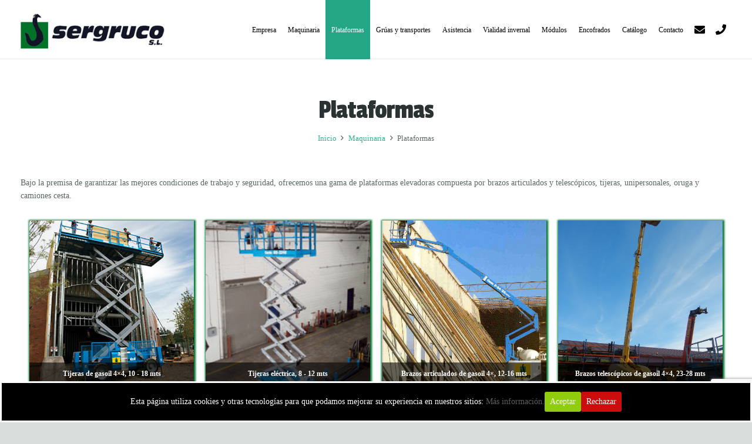

--- FILE ---
content_type: text/html; charset=UTF-8
request_url: https://sergruco.com/maquinaria/plataformas/
body_size: 16552
content:
<!DOCTYPE HTML>
<html class="" lang="es">
<head>
	<meta charset="UTF-8">

	<title>Plataformas - SERGRUCO</title>

<!-- This site is optimized with the Yoast SEO plugin v13.2 - https://yoast.com/wordpress/plugins/seo/ -->
<meta name="robots" content="max-snippet:-1, max-image-preview:large, max-video-preview:-1"/>
<link rel="canonical" href="https://sergruco.com/maquinaria/plataformas/" />
<meta property="og:locale" content="es_ES" />
<meta property="og:type" content="article" />
<meta property="og:title" content="Plataformas - SERGRUCO" />
<meta property="og:url" content="https://sergruco.com/maquinaria/plataformas/" />
<meta property="og:site_name" content="SERGRUCO" />
<meta name="twitter:card" content="summary_large_image" />
<meta name="twitter:title" content="Plataformas - SERGRUCO" />
<script type='application/ld+json' class='yoast-schema-graph yoast-schema-graph--main'>{"@context":"https://schema.org","@graph":[{"@type":"WebSite","@id":"https://sergruco.com/#website","url":"https://sergruco.com/","name":"SERGRUCO","inLanguage":"es","description":"Gr\u00faas de Elevaci\u00f3n | Remolcaje de veh\u00edculos | Alquiler peque\u00f1a maquinaria","potentialAction":{"@type":"SearchAction","target":"https://sergruco.com/?s={search_term_string}","query-input":"required name=search_term_string"}},{"@type":"WebPage","@id":"https://sergruco.com/maquinaria/plataformas/#webpage","url":"https://sergruco.com/maquinaria/plataformas/","name":"Plataformas - SERGRUCO","isPartOf":{"@id":"https://sergruco.com/#website"},"inLanguage":"es","datePublished":"2020-03-17T13:05:56+00:00","dateModified":"2020-03-18T09:02:00+00:00"}]}</script>
<!-- / Yoast SEO plugin. -->

<link rel='dns-prefetch' href='//www.google.com' />
<link rel='dns-prefetch' href='//fonts.googleapis.com' />
<link rel='dns-prefetch' href='//s.w.org' />
<link rel="alternate" type="application/rss+xml" title="SERGRUCO &raquo; Feed" href="https://sergruco.com/feed/" />
<link rel="alternate" type="application/rss+xml" title="SERGRUCO &raquo; Feed de los comentarios" href="https://sergruco.com/comments/feed/" />
<meta name="viewport" content="width=device-width, initial-scale=1">
<meta name="SKYPE_TOOLBAR" content="SKYPE_TOOLBAR_PARSER_COMPATIBLE">
<meta name="theme-color" content="#f5f5f5">
<meta property="og:title" content="Plataformas">
<meta property="og:type" content="website">
<meta property="og:url" content="https://sergruco.com/maquinaria/plataformas/">
		<script type="text/javascript">
			window._wpemojiSettings = {"baseUrl":"https:\/\/s.w.org\/images\/core\/emoji\/12.0.0-1\/72x72\/","ext":".png","svgUrl":"https:\/\/s.w.org\/images\/core\/emoji\/12.0.0-1\/svg\/","svgExt":".svg","source":{"concatemoji":"https:\/\/sergruco.com\/wp-includes\/js\/wp-emoji-release.min.js?ver=5.3.20"}};
			!function(e,a,t){var n,r,o,i=a.createElement("canvas"),p=i.getContext&&i.getContext("2d");function s(e,t){var a=String.fromCharCode;p.clearRect(0,0,i.width,i.height),p.fillText(a.apply(this,e),0,0);e=i.toDataURL();return p.clearRect(0,0,i.width,i.height),p.fillText(a.apply(this,t),0,0),e===i.toDataURL()}function c(e){var t=a.createElement("script");t.src=e,t.defer=t.type="text/javascript",a.getElementsByTagName("head")[0].appendChild(t)}for(o=Array("flag","emoji"),t.supports={everything:!0,everythingExceptFlag:!0},r=0;r<o.length;r++)t.supports[o[r]]=function(e){if(!p||!p.fillText)return!1;switch(p.textBaseline="top",p.font="600 32px Arial",e){case"flag":return s([127987,65039,8205,9895,65039],[127987,65039,8203,9895,65039])?!1:!s([55356,56826,55356,56819],[55356,56826,8203,55356,56819])&&!s([55356,57332,56128,56423,56128,56418,56128,56421,56128,56430,56128,56423,56128,56447],[55356,57332,8203,56128,56423,8203,56128,56418,8203,56128,56421,8203,56128,56430,8203,56128,56423,8203,56128,56447]);case"emoji":return!s([55357,56424,55356,57342,8205,55358,56605,8205,55357,56424,55356,57340],[55357,56424,55356,57342,8203,55358,56605,8203,55357,56424,55356,57340])}return!1}(o[r]),t.supports.everything=t.supports.everything&&t.supports[o[r]],"flag"!==o[r]&&(t.supports.everythingExceptFlag=t.supports.everythingExceptFlag&&t.supports[o[r]]);t.supports.everythingExceptFlag=t.supports.everythingExceptFlag&&!t.supports.flag,t.DOMReady=!1,t.readyCallback=function(){t.DOMReady=!0},t.supports.everything||(n=function(){t.readyCallback()},a.addEventListener?(a.addEventListener("DOMContentLoaded",n,!1),e.addEventListener("load",n,!1)):(e.attachEvent("onload",n),a.attachEvent("onreadystatechange",function(){"complete"===a.readyState&&t.readyCallback()})),(n=t.source||{}).concatemoji?c(n.concatemoji):n.wpemoji&&n.twemoji&&(c(n.twemoji),c(n.wpemoji)))}(window,document,window._wpemojiSettings);
		</script>
		<style type="text/css">
img.wp-smiley,
img.emoji {
	display: inline !important;
	border: none !important;
	box-shadow: none !important;
	height: 1em !important;
	width: 1em !important;
	margin: 0 .07em !important;
	vertical-align: -0.1em !important;
	background: none !important;
	padding: 0 !important;
}
</style>
	<link rel='stylesheet' id='wp-block-library-css'  href='https://sergruco.com/wp-includes/css/dist/block-library/style.min.css?ver=5.3.20' type='text/css' media='all' />
<link rel='stylesheet' id='cookie-consent-style-css'  href='https://sergruco.com/wp-content/plugins/click-datos-lopd/assets/css/style.css?ver=5.3.20' type='text/css' media='all' />
<link rel='stylesheet' id='contact-form-7-css'  href='https://sergruco.com/wp-content/plugins/contact-form-7/includes/css/styles.css?ver=5.1.7' type='text/css' media='all' />
<link rel='stylesheet' id='rs-plugin-settings-css'  href='https://sergruco.com/wp-content/plugins/revslider/public/assets/css/settings.css?ver=5.4.8' type='text/css' media='all' />
<style id='rs-plugin-settings-inline-css' type='text/css'>
#rs-demo-id {}
</style>
<link rel='stylesheet' id='us-fonts-css'  href='https://fonts.googleapis.com/css?family=Open+Sans%3A300%2C400%2C600&#038;subset=latin&#038;ver=5.3.20' type='text/css' media='all' />
<link rel='stylesheet' id='us-style-css'  href='https://sergruco.com/wp-content/themes/Impreza/css/style.min.css?ver=5.3.1' type='text/css' media='all' />
<link rel='stylesheet' id='us-responsive-css'  href='https://sergruco.com/wp-content/themes/Impreza/css/responsive.min.css?ver=5.3.1' type='text/css' media='all' />
<link rel='stylesheet' id='bsf-Defaults-css'  href='https://sergruco.com/wp-content/uploads/smile_fonts/Defaults/Defaults.css?ver=5.3.20' type='text/css' media='all' />
<script type='text/javascript' src='https://sergruco.com/wp-includes/js/jquery/jquery.js?ver=1.12.4-wp'></script>
<script type='text/javascript' src='https://sergruco.com/wp-content/plugins/revslider/public/assets/js/jquery.themepunch.tools.min.js?ver=5.4.8'></script>
<script type='text/javascript' src='https://sergruco.com/wp-content/plugins/revslider/public/assets/js/jquery.themepunch.revolution.min.js?ver=5.4.8'></script>
<link rel='https://api.w.org/' href='https://sergruco.com/wp-json/' />
<meta name="generator" content="WordPress 5.3.20" />
<link rel='shortlink' href='https://sergruco.com/?p=9560' />
<link rel="alternate" type="application/json+oembed" href="https://sergruco.com/wp-json/oembed/1.0/embed?url=https%3A%2F%2Fsergruco.com%2Fmaquinaria%2Fplataformas%2F" />
<link rel="alternate" type="text/xml+oembed" href="https://sergruco.com/wp-json/oembed/1.0/embed?url=https%3A%2F%2Fsergruco.com%2Fmaquinaria%2Fplataformas%2F&#038;format=xml" />
<style id="cdlopd-css" type="text/css" media="screen">
				#catapult-cookie-bar {
					box-sizing: border-box;
					max-height: 0;
					opacity: 0;
					z-index: 99999;
					overflow: hidden;
					color: #ffffff;
					position: fixed;
					left: 0;
					bottom: 0;
					width: 100%;
					background-color: #000000;
                                        border-style: solid;
                                        border-width: px;
                                        border-color: ;
				}
				#catapult-cookie-bar a {
					color: #5e5e5e;
				}
				#catapult-cookie-bar .x_close span {
					background-color: ;
				}
				button#catapultCookieAceptar {
					background:#90CD0D;
					color: #fff;
					border: 0; padding: 6px 9px; border-radius: 3px;
				}
                                button#catapultCookieRechazar {
					background:#CD0D0D;
					color: #fff;
					border: 0; padding: 6px 9px; border-radius: 3px;
				}
				#catapult-cookie-bar h3 {
					color: #ffffff;
				}
				.has-cookie-bar #catapult-cookie-bar {
					opacity: 1;
					max-height: 999px;
					min-height: 30px;
				}</style><script>
	if ( ! /Android|webOS|iPhone|iPad|iPod|BlackBerry|IEMobile|Opera Mini/i.test(navigator.userAgent)) {
		var root = document.getElementsByTagName( 'html' )[0]
		root.className += " no-touch";
	}
</script>
<meta name="generator" content="Powered by WPBakery Page Builder - drag and drop page builder for WordPress."/>
<style type="text/css">.broken_link, a.broken_link {
	text-decoration: line-through;
}</style><meta name="generator" content="Powered by Slider Revolution 5.4.8 - responsive, Mobile-Friendly Slider Plugin for WordPress with comfortable drag and drop interface." />
<link rel="icon" href="https://sergruco.com/wp-content/uploads/2020/03/cropped-favicon-sergruco-32x32.png" sizes="32x32" />
<link rel="icon" href="https://sergruco.com/wp-content/uploads/2020/03/cropped-favicon-sergruco-192x192.png" sizes="192x192" />
<link rel="apple-touch-icon-precomposed" href="https://sergruco.com/wp-content/uploads/2020/03/cropped-favicon-sergruco-180x180.png" />
<meta name="msapplication-TileImage" content="https://sergruco.com/wp-content/uploads/2020/03/cropped-favicon-sergruco-270x270.png" />
<script type="text/javascript">function setREVStartSize(e){									
						try{ e.c=jQuery(e.c);var i=jQuery(window).width(),t=9999,r=0,n=0,l=0,f=0,s=0,h=0;
							if(e.responsiveLevels&&(jQuery.each(e.responsiveLevels,function(e,f){f>i&&(t=r=f,l=e),i>f&&f>r&&(r=f,n=e)}),t>r&&(l=n)),f=e.gridheight[l]||e.gridheight[0]||e.gridheight,s=e.gridwidth[l]||e.gridwidth[0]||e.gridwidth,h=i/s,h=h>1?1:h,f=Math.round(h*f),"fullscreen"==e.sliderLayout){var u=(e.c.width(),jQuery(window).height());if(void 0!=e.fullScreenOffsetContainer){var c=e.fullScreenOffsetContainer.split(",");if (c) jQuery.each(c,function(e,i){u=jQuery(i).length>0?u-jQuery(i).outerHeight(!0):u}),e.fullScreenOffset.split("%").length>1&&void 0!=e.fullScreenOffset&&e.fullScreenOffset.length>0?u-=jQuery(window).height()*parseInt(e.fullScreenOffset,0)/100:void 0!=e.fullScreenOffset&&e.fullScreenOffset.length>0&&(u-=parseInt(e.fullScreenOffset,0))}f=u}else void 0!=e.minHeight&&f<e.minHeight&&(f=e.minHeight);e.c.closest(".rev_slider_wrapper").css({height:f})					
						}catch(d){console.log("Failure at Presize of Slider:"+d)}						
					};</script>
<noscript><style> .wpb_animate_when_almost_visible { opacity: 1; }</style></noscript><script>
(function(i,s,o,g,r,a,m){i['GoogleAnalyticsObject']=r;i[r]=i[r]||function(){
(i[r].q=i[r].q||[]).push(arguments)},i[r].l=1*new Date();a=s.createElement(o),
m=s.getElementsByTagName(o)[0];a.async=1;a.src=g;m.parentNode.insertBefore(a,m)
})(window,document,'script','https://www.google-analytics.com/analytics.js','ga');
ga('create', 'UA-167809209-1', 'auto' );
ga('send', 'pageview');</script>
<!-- Machete Header -->

			<style id="us-theme-options-css">@font-face{font-family:'Font Awesome 5 Brands';font-style:normal;font-weight:normal;src:url("https://sergruco.com/wp-content/themes/Impreza/fonts/fa-brands-400.woff2") format("woff2"),url("https://sergruco.com/wp-content/themes/Impreza/fonts/fa-brands-400.woff") format("woff")}.fab{font-family:'Font Awesome 5 Brands'}@font-face{font-family:'fontawesome';font-style:normal;font-weight:300;src:url("https://sergruco.com/wp-content/themes/Impreza/fonts/fa-light-300.woff2") format("woff2"),url("https://sergruco.com/wp-content/themes/Impreza/fonts/fa-light-300.woff") format("woff")}.fal{font-family:'fontawesome';font-weight:300}@font-face{font-family:'fontawesome';font-style:normal;font-weight:400;src:url("https://sergruco.com/wp-content/themes/Impreza/fonts/fa-regular-400.woff2") format("woff2"),url("https://sergruco.com/wp-content/themes/Impreza/fonts/fa-regular-400.woff") format("woff")}.far{font-family:'fontawesome';font-weight:400}@font-face{font-family:'fontawesome';font-style:normal;font-weight:900;src:url("https://sergruco.com/wp-content/themes/Impreza/fonts/fa-solid-900.woff2") format("woff2"),url("https://sergruco.com/wp-content/themes/Impreza/fonts/fa-solid-900.woff") format("woff")}.fa,.fas{font-family:'fontawesome';font-weight:900}.style_phone6-1>div{background-image:url(https://sergruco.com/wp-content/themes/Impreza/framework/img/phone-6-black-real.png)}.style_phone6-2>div{background-image:url(https://sergruco.com/wp-content/themes/Impreza/framework/img/phone-6-white-real.png)}.style_phone6-3>div{background-image:url(https://sergruco.com/wp-content/themes/Impreza/framework/img/phone-6-black-flat.png)}.style_phone6-4>div{background-image:url(https://sergruco.com/wp-content/themes/Impreza/framework/img/phone-6-white-flat.png)}html,.l-header .widget{font-family:"Open Sans", sans-serif;font-weight:400;font-size:14px;line-height:22px}h1, h2, h3, h4, h5, h6,.w-counter-number,.w-pricing-item-price,.w-tabs-item-title,.stats-block .stats-desc .stats-number{font-family:"Open Sans", sans-serif;font-weight:300}h1{font-size:46px;line-height:1.4;font-weight:300;letter-spacing:-0.02em}h2{font-size:38px;line-height:1.4;font-weight:400;letter-spacing:0em}h3{font-size:30px;line-height:1.4;font-weight:400;letter-spacing:0em}h4,.widgettitle,.comment-reply-title{font-size:24px;line-height:1.4;font-weight:400;letter-spacing:0em}h5{font-size:20px;line-height:1.4;font-weight:400;letter-spacing:0em}h6{font-size:18px;line-height:1.4;font-weight:400;letter-spacing:0em}@media (max-width:767px){html{font-size:14px;line-height:22px}h1{font-size:36px}h1.vc_custom_heading{font-size:36px !important}h2{font-size:30px}h2.vc_custom_heading{font-size:30px !important}h3{font-size:24px}h3.vc_custom_heading{font-size:24px !important}h4,.widgettitle,.comment-reply-title{font-size:22px}h4.vc_custom_heading{font-size:22px !important}h5{font-size:20px}h5.vc_custom_heading{font-size:20px !important}h6{font-size:18px}h6.vc_custom_heading{font-size:18px !important}}body,.header_hor .l-header.pos_fixed{min-width:1240px}.l-canvas.type_boxed,.l-canvas.type_boxed .l-subheader,.l-canvas.type_boxed .l-section.type_sticky,.l-canvas.type_boxed~.l-footer{max-width:1240px}.header_hor .l-subheader-h,.l-main-h,.l-section-h,.w-tabs-section-content-h,.w-blogpost-body{max-width:1600px}@media (max-width:1750px){.l-section:not(.width_full) .owl-nav{display:none}}@media (max-width:1800px){.l-section:not(.width_full) .w-grid .owl-nav{display:none}}.l-sidebar{width:25%}.l-content{width:68%}@media (max-width:899px){.g-cols>div:not([class*=" vc_col-"]){width:100%;margin:0 0 1rem}.g-cols.type_boxes>div,.g-cols>div:last-child,.g-cols>div.has-fill{margin-bottom:0}.vc_wp_custommenu.layout_hor,.align_center_xs,.align_center_xs .w-socials{text-align:center}}.w-btn,.button,.l-body .cl-btn,.l-body .ubtn,.l-body .ultb3-btn,.l-body .btn-modal,.l-body .flip-box-wrap .flip_link a,.rev_slider a.w-btn, .tribe-events-button,button[type="submit"],input[type="submit"]{text-transform:uppercase;font-size:16px;font-weight:600;line-height:2.8;padding:0 1.8em;border-radius:0.3em;letter-spacing:0em;box-shadow:0 0em 0em rgba(0,0,0,0.18)}.w-btn.icon_atleft i{left:1.8em}.w-btn.icon_atright i{right:1.8em}.w-header-show,.w-toplink{background-color:rgba(0,0,0,0.3)}a,button,input[type="submit"],.ui-slider-handle{outline:none !important}body{background-color:#d9dedd;-webkit-tap-highlight-color:rgba(41,178,143,0.2)}.l-subheader.at_top,.l-subheader.at_top .w-dropdown-list,.l-subheader.at_top .type_mobile .w-nav-list.level_1{background-color:#ffffff}.l-subheader.at_top,.l-subheader.at_top .w-dropdown.opened,.l-subheader.at_top .type_mobile .w-nav-list.level_1{color:#000000}.no-touch .l-subheader.at_top a:hover,.no-touch .l-header.bg_transparent .l-subheader.at_top .w-dropdown.opened a:hover{color:#24a584}.header_ver .l-header,.header_hor .l-subheader.at_middle,.l-subheader.at_middle .w-dropdown-list,.l-subheader.at_middle .type_mobile .w-nav-list.level_1{background-color:#ffffff}.l-subheader.at_middle,.l-subheader.at_middle .w-dropdown.opened,.l-subheader.at_middle .type_mobile .w-nav-list.level_1{color:#000000}.no-touch .l-subheader.at_middle a:hover,.no-touch .l-header.bg_transparent .l-subheader.at_middle .w-dropdown.opened a:hover{color:#ffffff}.l-subheader.at_bottom,.l-subheader.at_bottom .w-dropdown-list,.l-subheader.at_bottom .type_mobile .w-nav-list.level_1{background-color:#ffffff}.l-subheader.at_bottom,.l-subheader.at_bottom .w-dropdown.opened,.l-subheader.at_bottom .type_mobile .w-nav-list.level_1{color:#000000}.no-touch .l-subheader.at_bottom a:hover,.no-touch .l-header.bg_transparent .l-subheader.at_bottom .w-dropdown.opened a:hover{color:#ffffff}.l-header.bg_transparent:not(.sticky) .l-subheader{color:#b2ffee}.no-touch .l-header.bg_transparent:not(.sticky) .w-text a:hover,.no-touch .l-header.bg_transparent:not(.sticky) .w-html a:hover,.no-touch .l-header.bg_transparent:not(.sticky) .w-dropdown a:hover,.no-touch .l-header.bg_transparent:not(.sticky) .type_desktop .menu-item.level_1:hover>.w-nav-anchor{color:#ffffff}.l-header.bg_transparent:not(.sticky) .w-nav-title:after{background-color:#ffffff}.w-search-form{background-color:#24a584;color:#ffffff}.menu-item.level_1>.w-nav-anchor:focus,.no-touch .menu-item.level_1.opened>.w-nav-anchor,.no-touch .menu-item.level_1:hover>.w-nav-anchor{background-color:#24a584;color:#ffffff}.w-nav-title:after{background-color:#ffffff}.menu-item.level_1.current-menu-item>.w-nav-anchor,.menu-item.level_1.current-menu-parent>.w-nav-anchor,.menu-item.level_1.current-menu-ancestor>.w-nav-anchor{background-color:#24a584;color:#ffffff}.l-header.bg_transparent:not(.sticky) .type_desktop .menu-item.level_1.current-menu-item>.w-nav-anchor,.l-header.bg_transparent:not(.sticky) .type_desktop .menu-item.level_1.current-menu-ancestor>.w-nav-anchor{color:#ffffff}.w-nav-list:not(.level_1){background-color:#24a584;color:#ffffff}.no-touch .menu-item:not(.level_1)>.w-nav-anchor:focus,.no-touch .menu-item:not(.level_1):hover>.w-nav-anchor{background-color:#ffffff;color:#29b28f}.menu-item:not(.level_1).current-menu-item>.w-nav-anchor,.menu-item:not(.level_1).current-menu-parent>.w-nav-anchor,.menu-item:not(.level_1).current-menu-ancestor>.w-nav-anchor{background-color:#1e9879;color:#ffffff}.w-cart-quantity,.btn.w-menu-item,.btn.menu-item.level_1>a,.vc_wp_custommenu.layout_hor .btn>a{background-color:#ffffff !important;color:#01722e !important}.no-touch .btn.w-menu-item:hover,.no-touch .btn.menu-item.level_1>a:hover,.no-touch .vc_wp_custommenu.layout_hor .btn>a:hover{background-color:#01722e !important;color:#dddddd !important}body.us_iframe,.l-preloader,.l-canvas,.l-footer,.l-popup-box-content,.g-filters.style_1 .g-filters-item.active,.w-tabs.layout_default .w-tabs-item.active,.w-tabs.layout_ver .w-tabs-item.active,.no-touch .w-tabs.layout_default .w-tabs-item.active:hover,.no-touch .w-tabs.layout_ver .w-tabs-item.active:hover,.w-tabs.layout_timeline .w-tabs-item,.w-tabs.layout_timeline .w-tabs-section-header-h,.wpml-ls-statics-footer,.select2-selection__choice,.select2-search input{background-color:#ffffff}.w-tabs.layout_modern .w-tabs-item:after{border-bottom-color:#ffffff}.w-iconbox.style_circle.color_contrast .w-iconbox-icon{color:#ffffff}.w-btn.color_contrast.style_solid,.no-touch .btn_hov_fade .w-btn.color_contrast.style_outlined:hover,.no-touch .btn_hov_slide .w-btn.color_contrast.style_outlined:hover,.no-touch .btn_hov_reverse .w-btn.color_contrast.style_outlined:hover{color:#ffffff !important}input,textarea,select,.l-section.for_blogpost .w-blogpost-preview,.w-actionbox.color_light,.w-form-row.for_checkbox label>i,.g-filters.style_1,.g-filters.style_2 .g-filters-item.active,.w-grid-none,.w-iconbox.style_circle.color_light .w-iconbox-icon,.g-loadmore.type_block .g-loadmore-btn,.w-pricing-item-header,.w-progbar-bar,.w-progbar.style_3 .w-progbar-bar:before,.w-progbar.style_3 .w-progbar-bar-count,.w-socials.style_solid .w-socials-item-link,.w-tabs.layout_default .w-tabs-list,.w-tabs.layout_ver .w-tabs-list,.no-touch .l-main .widget_nav_menu a:hover,.wp-caption-text,.smile-icon-timeline-wrap .timeline-wrapper .timeline-block,.smile-icon-timeline-wrap .timeline-feature-item.feat-item,.wpml-ls-legacy-dropdown a,.wpml-ls-legacy-dropdown-click a,.tablepress .row-hover tr:hover td,.select2-selection,.select2-dropdown{background-color:#f0f5f5}.timeline-wrapper .timeline-post-right .ult-timeline-arrow l,.timeline-wrapper .timeline-post-left .ult-timeline-arrow l,.timeline-feature-item.feat-item .ult-timeline-arrow l{border-color:#f0f5f5}hr,td,th,.l-section,.vc_column_container,.vc_column-inner,.w-author,.w-btn.color_light,.w-comments-list,.w-image,.w-pricing-item-h,.w-profile,.w-sharing-item,.w-tabs-list,.w-tabs-section,.w-tabs-section-header:before,.w-tabs.layout_timeline.accordion .w-tabs-section-content,.widget_calendar #calendar_wrap,.l-main .widget_nav_menu .menu,.l-main .widget_nav_menu .menu-item a,.smile-icon-timeline-wrap .timeline-line{border-color:#dae0e0}blockquote:before,.w-separator.color_border,.w-iconbox.color_light .w-iconbox-icon{color:#dae0e0}.w-btn.color_light.style_solid,.w-btn.color_light.style_outlined:before,.no-touch .btn_hov_reverse .w-btn.color_light.style_outlined:hover,.w-iconbox.style_circle.color_light .w-iconbox-icon,.no-touch .g-loadmore.type_block .g-loadmore-btn:hover,.no-touch .wpml-ls-sub-menu a:hover{background-color:#dae0e0}.w-iconbox.style_outlined.color_light .w-iconbox-icon,.w-person-links-item,.w-socials.style_outlined .w-socials-item-link,.pagination .page-numbers{box-shadow:0 0 0 2px #dae0e0 inset}.w-tabs.layout_trendy .w-tabs-list{box-shadow:0 -1px 0 #dae0e0 inset}h1, h2, h3, h4, h5, h6,.w-counter.color_heading .w-counter-number{color:#2b3233}.w-progbar.color_heading .w-progbar-bar-h{background-color:#2b3233}input,textarea,select,.l-canvas,.l-footer,.l-popup-box-content,.w-form-row-field:before,.w-iconbox.color_light.style_circle .w-iconbox-icon,.w-tabs.layout_timeline .w-tabs-item,.w-tabs.layout_timeline .w-tabs-section-header-h,.bbpress .button,.select2-dropdown{color:#5c6566}.w-btn.color_contrast.style_outlined,.no-touch .btn_hov_reverse .w-btn.color_contrast.style_solid:hover{color:#5c6566 !important}.w-btn.color_contrast.style_solid,.w-btn.color_contrast.style_outlined:before,.no-touch .btn_hov_reverse .w-btn.color_contrast.style_outlined:hover,.w-iconbox.style_circle.color_contrast .w-iconbox-icon,.w-progbar.color_text .w-progbar-bar-h,.w-scroller-dot span{background-color:#5c6566}.w-btn.color_contrast{border-color:#5c6566}.w-iconbox.style_outlined.color_contrast .w-iconbox-icon{box-shadow:0 0 0 2px #5c6566 inset}.w-scroller-dot span{box-shadow:0 0 0 2px #5c6566}a{color:#29b28f}.no-touch a:hover,.no-touch .tablepress .sorting:hover{color:#0190a8}.highlight_primary,.g-preloader,.l-main .w-contacts-item:before,.w-counter.color_primary .w-counter-number,.g-filters.style_1 .g-filters-item.active,.g-filters.style_3 .g-filters-item.active,.w-form-row.focused .w-form-row-field:before,.w-iconbox.color_primary .w-iconbox-icon,.w-separator.color_primary,.w-sharing.type_outlined.color_primary .w-sharing-item,.no-touch .w-sharing.type_simple.color_primary .w-sharing-item:hover .w-sharing-icon,.w-tabs.layout_default .w-tabs-item.active,.w-tabs.layout_trendy .w-tabs-item.active,.w-tabs.layout_ver .w-tabs-item.active,.w-tabs-section.active .w-tabs-section-header,.tablepress .sorting_asc,.tablepress .sorting_desc,.no-touch .owl-prev:hover,.no-touch .owl-next:hover{color:#29b28f}.w-btn.color_primary.style_outlined,.no-touch .btn_hov_reverse .w-btn.color_primary.style_solid:hover{color:#29b28f !important}.l-section.color_primary,.no-touch .l-navigation-item:hover .l-navigation-item-arrow,.highlight_primary_bg,.w-actionbox.color_primary,button[type="submit"]:not(.w-btn),input[type="submit"],.w-btn.color_primary.style_solid,.w-btn.color_primary.style_outlined:before,.no-touch .btn_hov_reverse .w-btn.color_primary.style_outlined:hover,.w-form-row.for_checkbox label>input:checked + i,.no-touch .g-filters.style_1 .g-filters-item:hover,.no-touch .g-filters.style_2 .g-filters-item:hover,.w-grid-item-placeholder,.w-grid-item-elm.post_taxonomy.style_badge a,.w-iconbox.style_circle.color_primary .w-iconbox-icon,.no-touch .w-iconbox.style_circle .w-iconbox-icon:before,.no-touch .w-iconbox.style_outlined .w-iconbox-icon:before,.no-touch .w-person-links-item:before,.w-pricing-item.type_featured .w-pricing-item-header,.w-progbar.color_primary .w-progbar-bar-h,.w-sharing.type_solid.color_primary .w-sharing-item,.w-sharing.type_fixed.color_primary .w-sharing-item,.w-sharing.type_outlined.color_primary .w-sharing-item:before,.w-socials-item-link-hover,.w-tabs.layout_modern .w-tabs-list,.w-tabs.layout_trendy .w-tabs-item:after,.w-tabs.layout_timeline .w-tabs-item:before,.w-tabs.layout_timeline .w-tabs-section-header-h:before,.no-touch .w-header-show:hover,.no-touch .w-toplink.active:hover,.no-touch .pagination .page-numbers:before,.pagination .page-numbers.current,.l-main .widget_nav_menu .menu-item.current-menu-item>a,.rsThumb.rsNavSelected,.no-touch .tp-leftarrow.custom:before,.no-touch .tp-rightarrow.custom:before,.smile-icon-timeline-wrap .timeline-separator-text .sep-text,.smile-icon-timeline-wrap .timeline-wrapper .timeline-dot,.smile-icon-timeline-wrap .timeline-feature-item .timeline-dot,.select2-results__option--highlighted,.l-body .cl-btn{background-color:#29b28f}.w-btn.color_primary,.no-touch .owl-prev:hover,.no-touch .owl-next:hover,.no-touch .w-logos.style_1 .w-logos-item:hover,.w-tabs.layout_default .w-tabs-item.active,.w-tabs.layout_ver .w-tabs-item.active,.owl-dot.active span,.rsBullet.rsNavSelected span,.tp-bullets.custom .tp-bullet{border-color:#29b28f}.l-main .w-contacts-item:before,.w-iconbox.color_primary.style_outlined .w-iconbox-icon,.w-sharing.type_outlined.color_primary .w-sharing-item,.w-tabs.layout_timeline .w-tabs-item,.w-tabs.layout_timeline .w-tabs-section-header-h{box-shadow:0 0 0 2px #29b28f inset}input:focus,textarea:focus,select:focus,.select2-container--focus .select2-selection{box-shadow:0 0 0 2px #29b28f}.no-touch .w-blognav-item:hover .w-blognav-title,.w-counter.color_secondary .w-counter-number,.w-iconbox.color_secondary .w-iconbox-icon,.w-separator.color_secondary,.w-sharing.type_outlined.color_secondary .w-sharing-item,.no-touch .w-sharing.type_simple.color_secondary .w-sharing-item:hover .w-sharing-icon,.highlight_secondary{color:#0190a8}.w-btn.color_secondary.style_outlined,.no-touch .btn_hov_reverse .w-btn.color_secondary.style_solid:hover{color:#0190a8 !important}.l-section.color_secondary,.no-touch .w-grid-item-elm.post_taxonomy.style_badge a:hover,.no-touch .l-section.preview_trendy .w-blogpost-meta-category a:hover,.no-touch body:not(.btn_hov_none) .button:hover,.no-touch body:not(.btn_hov_none) button[type="submit"]:not(.w-btn):hover,.no-touch body:not(.btn_hov_none) input[type="submit"]:hover,.w-btn.color_secondary.style_solid,.w-btn.color_secondary.style_outlined:before,.no-touch .btn_hov_reverse .w-btn.color_secondary.style_outlined:hover,.w-actionbox.color_secondary,.w-iconbox.style_circle.color_secondary .w-iconbox-icon,.w-progbar.color_secondary .w-progbar-bar-h,.w-sharing.type_solid.color_secondary .w-sharing-item,.w-sharing.type_fixed.color_secondary .w-sharing-item,.w-sharing.type_outlined.color_secondary .w-sharing-item:before,.highlight_secondary_bg{background-color:#0190a8}.w-btn.color_secondary{border-color:#0190a8}.w-iconbox.color_secondary.style_outlined .w-iconbox-icon,.w-sharing.type_outlined.color_secondary .w-sharing-item{box-shadow:0 0 0 2px #0190a8 inset}.l-main .w-author-url,.l-main .w-blogpost-meta>*,.l-main .w-profile-link.for_logout,.l-main .widget_tag_cloud,.highlight_faded{color:#a4b1b3}.l-section.color_alternate,.color_alternate .g-filters.style_1 .g-filters-item.active,.color_alternate .w-tabs.layout_default .w-tabs-item.active,.no-touch .color_alternate .w-tabs.layout_default .w-tabs-item.active:hover,.color_alternate .w-tabs.layout_ver .w-tabs-item.active,.no-touch .color_alternate .w-tabs.layout_ver .w-tabs-item.active:hover,.color_alternate .w-tabs.layout_timeline .w-tabs-item,.color_alternate .w-tabs.layout_timeline .w-tabs-section-header-h{background-color:#f0f5f5}.color_alternate .w-iconbox.style_circle.color_contrast .w-iconbox-icon{color:#f0f5f5}.color_alternate .w-btn.color_contrast.style_solid,.no-touch .btn_hov_fade .color_alternate .w-btn.color_contrast.style_outlined:hover,.no-touch .btn_hov_slide .color_alternate .w-btn.color_contrast.style_outlined:hover,.no-touch .btn_hov_reverse .color_alternate .w-btn.color_contrast.style_outlined:hover{color:#f0f5f5 !important}.color_alternate .w-tabs.layout_modern .w-tabs-item:after{border-bottom-color:#f0f5f5}.color_alternate input,.color_alternate textarea,.color_alternate select,.color_alternate .g-filters.style_1,.color_alternate .g-filters.style_2 .g-filters-item.active,.color_alternate .w-grid-none,.color_alternate .w-iconbox.style_circle.color_light .w-iconbox-icon,.color_alternate .g-loadmore.type_block .g-loadmore-btn,.color_alternate .w-pricing-item-header,.color_alternate .w-progbar-bar,.color_alternate .w-socials.style_solid .w-socials-item-link,.color_alternate .w-tabs.layout_default .w-tabs-list,.color_alternate .wp-caption-text,.color_alternate .ginput_container_creditcard{background-color:#ffffff}.l-section.color_alternate,.l-section.color_alternate *,.l-section.color_alternate .w-btn.color_light{border-color:#d0d6d6}.color_alternate .w-separator.color_border,.color_alternate .w-iconbox.color_light .w-iconbox-icon{color:#d0d6d6}.color_alternate .w-btn.color_light.style_solid,.color_alternate .w-btn.color_light.style_outlined:before,.no-touch .btn_hov_reverse .color_alternate .w-btn.color_light.style_outlined:hover,.color_alternate .w-iconbox.style_circle.color_light .w-iconbox-icon,.no-touch .color_alternate .g-loadmore.type_block .g-loadmore-btn:hover{background-color:#d0d6d6}.color_alternate .w-iconbox.style_outlined.color_light .w-iconbox-icon,.color_alternate .w-person-links-item,.color_alternate .w-socials.style_outlined .w-socials-item-link,.color_alternate .pagination .page-numbers{box-shadow:0 0 0 2px #d0d6d6 inset}.color_alternate .w-tabs.layout_trendy .w-tabs-list{box-shadow:0 -1px 0 #d0d6d6 inset}.l-section.color_alternate h1,.l-section.color_alternate h2,.l-section.color_alternate h3,.l-section.color_alternate h4,.l-section.color_alternate h5,.l-section.color_alternate h6,.l-section.color_alternate .w-counter-number{color:#2b3233}.color_alternate .w-progbar.color_contrast .w-progbar-bar-h{background-color:#2b3233}.l-section.color_alternate,.color_alternate input,.color_alternate textarea,.color_alternate select,.color_alternate .w-iconbox.color_contrast .w-iconbox-icon,.color_alternate .w-iconbox.color_light.style_circle .w-iconbox-icon,.color_alternate .w-tabs.layout_timeline .w-tabs-item,.color_alternate .w-tabs.layout_timeline .w-tabs-section-header-h{color:#5c6566}.color_alternate .w-btn.color_contrast.style_outlined,.no-touch .btn_hov_reverse .color_alternate .w-btn.color_contrast.style_solid:hover{color:#5c6566 !important}.color_alternate .w-btn.color_contrast.style_solid,.color_alternate .w-btn.color_contrast.style_outlined:before,.no-touch .btn_hov_reverse .color_alternate .w-btn.color_contrast.style_outlined:hover,.color_alternate .w-iconbox.style_circle.color_contrast .w-iconbox-icon{background-color:#5c6566}.color_alternate .w-btn.color_contrast{border-color:#5c6566}.color_alternate .w-iconbox.style_outlined.color_contrast .w-iconbox-icon{box-shadow:0 0 0 2px #5c6566 inset}.color_alternate a{color:#29b28f}.no-touch .color_alternate a:hover{color:#0190a8}.color_alternate .highlight_primary,.l-main .color_alternate .w-contacts-item:before,.color_alternate .w-counter.color_primary .w-counter-number,.color_alternate .g-preloader,.color_alternate .g-filters.style_1 .g-filters-item.active,.color_alternate .g-filters.style_3 .g-filters-item.active,.color_alternate .w-form-row.focused .w-form-row-field:before,.color_alternate .w-iconbox.color_primary .w-iconbox-icon,.no-touch .color_alternate .owl-prev:hover,.no-touch .color_alternate .owl-next:hover,.color_alternate .w-separator.color_primary,.color_alternate .w-tabs.layout_default .w-tabs-item.active,.color_alternate .w-tabs.layout_trendy .w-tabs-item.active,.color_alternate .w-tabs.layout_ver .w-tabs-item.active,.color_alternate .w-tabs-section.active .w-tabs-section-header{color:#29b28f}.color_alternate .w-btn.color_primary.style_outlined,.no-touch .btn_hov_reverse .color_alternate .w-btn.color_primary.style_solid:hover{color:#29b28f !important}.color_alternate .highlight_primary_bg,.color_alternate .w-actionbox.color_primary,.color_alternate .w-btn.color_primary.style_solid,.color_alternate .w-btn.color_primary.style_outlined:before,.no-touch .btn_hov_reverse .color_alternate .w-btn.color_primary.style_outlined:hover,.no-touch .color_alternate .g-filters.style_1 .g-filters-item:hover,.no-touch .color_alternate .g-filters.style_2 .g-filters-item:hover,.color_alternate .w-iconbox.style_circle.color_primary .w-iconbox-icon,.no-touch .color_alternate .w-iconbox.style_circle .w-iconbox-icon:before,.no-touch .color_alternate .w-iconbox.style_outlined .w-iconbox-icon:before,.color_alternate .w-pricing-item.type_featured .w-pricing-item-header,.color_alternate .w-progbar.color_primary .w-progbar-bar-h,.color_alternate .w-tabs.layout_modern .w-tabs-list,.color_alternate .w-tabs.layout_trendy .w-tabs-item:after,.color_alternate .w-tabs.layout_timeline .w-tabs-item:before,.color_alternate .w-tabs.layout_timeline .w-tabs-section-header-h:before,.no-touch .color_alternate .pagination .page-numbers:before,.color_alternate .pagination .page-numbers.current{background-color:#29b28f}.color_alternate .w-btn.color_primary,.no-touch .color_alternate .owl-prev:hover,.no-touch .color_alternate .owl-next:hover,.no-touch .color_alternate .w-logos.style_1 .w-logos-item:hover,.color_alternate .w-tabs.layout_default .w-tabs-item.active,.color_alternate .w-tabs.layout_ver .w-tabs-item.active,.no-touch .color_alternate .w-tabs.layout_default .w-tabs-item.active:hover,.no-touch .color_alternate .w-tabs.layout_ver .w-tabs-item.active:hover{border-color:#29b28f}.l-main .color_alternate .w-contacts-item:before,.color_alternate .w-iconbox.color_primary.style_outlined .w-iconbox-icon,.color_alternate .w-tabs.layout_timeline .w-tabs-item,.color_alternate .w-tabs.layout_timeline .w-tabs-section-header-h{box-shadow:0 0 0 2px #29b28f inset}.color_alternate input:focus,.color_alternate textarea:focus,.color_alternate select:focus{box-shadow:0 0 0 2px #29b28f}.color_alternate .highlight_secondary,.color_alternate .w-counter.color_secondary .w-counter-number,.color_alternate .w-iconbox.color_secondary .w-iconbox-icon,.color_alternate .w-separator.color_secondary{color:#0190a8}.color_alternate .w-btn.color_secondary.style_outlined,.no-touch .btn_hov_reverse .color_alternate .w-btn.color_secondary.style_solid:hover{color:#0190a8 !important}.color_alternate .highlight_secondary_bg,.color_alternate .w-btn.color_secondary.style_solid,.color_alternate .w-btn.color_secondary.style_outlined:before,.no-touch .btn_hov_reverse .color_alternate .w-btn.color_secondary.style_outlined:hover,.color_alternate .w-actionbox.color_secondary,.color_alternate .w-iconbox.style_circle.color_secondary .w-iconbox-icon,.color_alternate .w-progbar.color_secondary .w-progbar-bar-h{background-color:#0190a8}.color_alternate .w-btn.color_secondary{border-color:#0190a8}.color_alternate .w-iconbox.color_secondary.style_outlined .w-iconbox-icon{box-shadow:0 0 0 2px #0190a8 inset}.color_alternate .highlight_faded,.color_alternate .w-profile-link.for_logout{color:#a4b1b3}.color_footer-top{background-color:#445a58}.color_footer-top input,.color_footer-top textarea,.color_footer-top select,.color_footer-top .g-loadmore.type_block .g-loadmore-btn,.color_footer-top .w-socials.style_solid .w-socials-item-link{background-color:#3a4e4c}.color_footer-top,.color_footer-top *,.color_footer-top .w-btn.color_light{border-color:#556b69}.color_footer-top .w-btn.color_light.style_solid,.color_footer-top .w-btn.color_light.style_outlined:before,.no-touch .color_footer-top .g-loadmore.type_block .g-loadmore-btn:hover{background-color:#556b69}.color_footer-top .w-separator.color_border{color:#556b69}.color_footer-top .w-socials.style_outlined .w-socials-item-link{box-shadow:0 0 0 2px #556b69 inset}.color_footer-top,.color_footer-top input,.color_footer-top textarea,.color_footer-top select{color:#c9d1d0}.color_footer-top a{color:#ffffff}.no-touch .color_footer-top a:hover,.no-touch .color_footer-top .w-form-row.focused .w-form-row-field:before{color:#ffffff}.color_footer-top input:focus,.color_footer-top textarea:focus,.color_footer-top select:focus{box-shadow:0 0 0 2px #ffffff}.color_footer-bottom{background-color:#3a4e4c}.color_footer-bottom input,.color_footer-bottom textarea,.color_footer-bottom select,.color_footer-bottom .g-loadmore.type_block .g-loadmore-btn,.color_footer-bottom .w-socials.style_solid .w-socials-item-link{background-color:#445a58}.color_footer-bottom,.color_footer-bottom *,.color_footer-bottom .w-btn.color_light{border-color:#556b69}.color_footer-bottom .w-btn.color_light.style_solid,.color_footer-bottom .w-btn.color_light.style_outlined:before,.no-touch .color_footer-bottom .g-loadmore.type_block .g-loadmore-btn:hover{background-color:#556b69}.color_footer-bottom .w-separator.color_border{color:#556b69}.color_footer-bottom .w-socials.style_outlined .w-socials-item-link{box-shadow:0 0 0 2px #556b69 inset}.color_footer-bottom,.color_footer-bottom input,.color_footer-bottom textarea,.color_footer-bottom select{color:#9ea9a8}.color_footer-bottom a{color:#c9d1d0}.no-touch .color_footer-bottom a:hover,.no-touch .color_footer-bottom .w-form-row.focused .w-form-row-field:before{color:#ffffff}.color_footer-bottom input:focus,.color_footer-bottom textarea:focus,.color_footer-bottom select:focus{box-shadow:0 0 0 2px #ffffff}</style>
				<style id="us-header-css">@media (min-width:901px){.hidden_for_default{display:none !important}.l-subheader.at_top{display:none}.l-subheader.at_bottom{display:none}.header_hor .l-subheader.at_top{line-height:36px;height:36px}.header_hor .l-header.sticky .l-subheader.at_top{line-height:0px;height:0px;overflow:hidden}.header_hor .l-subheader.at_middle{line-height:100px;height:100px}.header_hor .l-header.sticky .l-subheader.at_middle{line-height:30px;height:30px}.header_hor .l-subheader.at_bottom{line-height:36px;height:36px}.header_hor .l-header.sticky .l-subheader.at_bottom{line-height:40px;height:40px}.header_hor .l-header.pos_fixed~.l-section,.header_hor .sidebar_left .l-header.pos_fixed + .l-main,.header_hor .sidebar_right .l-header.pos_fixed + .l-main,.header_hor .sidebar_none .l-header.pos_fixed + .l-main .l-section:first-child,.header_hor .sidebar_none .l-header.pos_fixed + .l-main .l-section-gap:nth-child(2),.header_hor.header_inpos_below .l-header.pos_fixed~.l-main .l-section:nth-child(2),.header_hor .l-header.pos_static.bg_transparent~.l-section,.header_hor .sidebar_left .l-header.pos_static.bg_transparent + .l-main,.header_hor .sidebar_right .l-header.pos_static.bg_transparent + .l-main,.header_hor .sidebar_none .l-header.pos_static.bg_transparent + .l-main .l-section:first-child{padding-top:100px}.header_hor .l-header.pos_static.bg_solid + .l-main .l-section.preview_trendy .w-blogpost-preview{top:-100px}.header_hor.header_inpos_bottom .l-header.pos_fixed~.l-main .l-section:first-child{padding-bottom:100px}.header_hor .l-header.bg_transparent~.l-main .l-section.valign_center:first-child>.l-section-h{top:-50px}.header_hor.header_inpos_bottom .l-header.pos_fixed.bg_transparent~.l-main .l-section.valign_center:first-child>.l-section-h{top:50px}.header_hor .l-header.pos_fixed~.l-main .l-section.height_full:not(:first-child){min-height:calc(100vh - 30px)}.admin-bar.header_hor .l-header.pos_fixed~.l-main .l-section.height_full:not(:first-child){min-height:calc(100vh - 62px)}.header_hor .l-header.pos_fixed~.l-main .l-section.sticky{top:30px}.admin-bar.header_hor .l-header.pos_fixed~.l-main .l-section.sticky{top:62px}.header_hor .sidebar_none .l-header.pos_fixed.sticky + .l-main .l-section.type_sticky:first-child{padding-top:30px}.header_hor.header_inpos_below .l-header.pos_fixed:not(.sticky){position:absolute;top:100%}.header_hor.header_inpos_bottom .l-header.pos_fixed:not(.sticky){position:absolute;bottom:0}.header_inpos_below .l-header.pos_fixed~.l-main .l-section:first-child,.header_inpos_bottom .l-header.pos_fixed~.l-main .l-section:first-child{padding-top:0 !important}.header_hor.header_inpos_below .l-header.pos_fixed~.l-main .l-section.height_full:nth-child(2){min-height:100vh}.admin-bar.header_hor.header_inpos_below .l-header.pos_fixed~.l-main .l-section.height_full:nth-child(2){min-height:calc(100vh - 32px)}.header_inpos_bottom .l-header.pos_fixed:not(.sticky) .w-cart-dropdown,.header_inpos_bottom .l-header.pos_fixed:not(.sticky) .w-nav.type_desktop .w-nav-list.level_2{bottom:100%;transform-origin:0 100%}.header_inpos_bottom .l-header.pos_fixed:not(.sticky) .w-nav.type_mobile.m_layout_dropdown .w-nav-list.level_1{top:auto;bottom:100%;box-shadow:0 -3px 3px rgba(0,0,0,0.1)}.header_inpos_bottom .l-header.pos_fixed:not(.sticky) .w-nav.type_desktop .w-nav-list.level_3,.header_inpos_bottom .l-header.pos_fixed:not(.sticky) .w-nav.type_desktop .w-nav-list.level_4{top:auto;bottom:0;transform-origin:0 100%}}@media (min-width:601px) and (max-width:900px){.hidden_for_tablets{display:none !important}.l-subheader.at_top{display:none}.l-subheader.at_bottom{display:none}.header_hor .l-subheader.at_top{line-height:36px;height:36px}.header_hor .l-header.sticky .l-subheader.at_top{line-height:0px;height:0px;overflow:hidden}.header_hor .l-subheader.at_middle{line-height:80px;height:80px}.header_hor .l-header.sticky .l-subheader.at_middle{line-height:60px;height:60px}.header_hor .l-subheader.at_bottom{line-height:50px;height:50px}.header_hor .l-header.sticky .l-subheader.at_bottom{line-height:50px;height:50px}.header_hor .l-header.pos_fixed~.l-section,.header_hor .sidebar_left .l-header.pos_fixed + .l-main,.header_hor .sidebar_right .l-header.pos_fixed + .l-main,.header_hor .sidebar_none .l-header.pos_fixed + .l-main .l-section:first-child,.header_hor .sidebar_none .l-header.pos_fixed + .l-main .l-section-gap:nth-child(2),.header_hor .l-header.pos_static.bg_transparent~.l-section,.header_hor .sidebar_left .l-header.pos_static.bg_transparent + .l-main,.header_hor .sidebar_right .l-header.pos_static.bg_transparent + .l-main,.header_hor .sidebar_none .l-header.pos_static.bg_transparent + .l-main .l-section:first-child{padding-top:80px}.header_hor .l-header.pos_static.bg_solid + .l-main .l-section.preview_trendy .w-blogpost-preview{top:-80px}.header_hor .l-header.pos_fixed~.l-main .l-section.sticky{top:60px}.header_hor .sidebar_none .l-header.pos_fixed.sticky + .l-main .l-section.type_sticky:first-child{padding-top:60px}}@media (max-width:600px){.hidden_for_mobiles{display:none !important}.l-subheader.at_top{display:none}.l-subheader.at_bottom{display:none}.header_hor .l-subheader.at_top{line-height:36px;height:36px}.header_hor .l-header.sticky .l-subheader.at_top{line-height:0px;height:0px;overflow:hidden}.header_hor .l-subheader.at_middle{line-height:55px;height:55px}.header_hor .l-header.sticky .l-subheader.at_middle{line-height:40px;height:40px}.header_hor .l-subheader.at_bottom{line-height:40px;height:40px}.header_hor .l-header.sticky .l-subheader.at_bottom{line-height:30px;height:30px}.header_hor .l-header.pos_fixed~.l-section,.header_hor .sidebar_left .l-header.pos_fixed + .l-main,.header_hor .sidebar_right .l-header.pos_fixed + .l-main,.header_hor .sidebar_none .l-header.pos_fixed + .l-main .l-section:first-child,.header_hor .sidebar_none .l-header.pos_fixed + .l-main .l-section-gap:nth-child(2),.header_hor .l-header.pos_static.bg_transparent~.l-section,.header_hor .sidebar_left .l-header.pos_static.bg_transparent + .l-main,.header_hor .sidebar_right .l-header.pos_static.bg_transparent + .l-main,.header_hor .sidebar_none .l-header.pos_static.bg_transparent + .l-main .l-section:first-child{padding-top:55px}.header_hor .l-header.pos_static.bg_solid + .l-main .l-section.preview_trendy .w-blogpost-preview{top:-55px}.header_hor .l-header.pos_fixed~.l-main .l-section.sticky{top:40px}.header_hor .sidebar_none .l-header.pos_fixed.sticky + .l-main .l-section.type_sticky:first-child{padding-top:40px}}@media (min-width:901px){.ush_image_1{height:65px}.l-header.sticky .ush_image_1{height:30px}}@media (min-width:601px) and (max-width:900px){.ush_image_1{height:50px}.l-header.sticky .ush_image_1{height:30px}}@media (max-width:600px){.ush_image_1{height:50px}.l-header.sticky .ush_image_1{height:30px}}.header_hor .ush_menu_1.type_desktop .w-nav-list.level_1>.menu-item>a{padding:0 10px}.header_ver .ush_menu_1.type_desktop{line-height:20px}.ush_menu_1{ }.ush_menu_1.type_desktop .btn.menu-item.level_1>.w-nav-anchor{margin:5px}.ush_menu_1.type_desktop .w-nav-list>.menu-item.level_1{font-size:16px}.ush_menu_1.type_desktop .w-nav-list>.menu-item:not(.level_1){font-size:16px}.ush_menu_1.type_mobile .w-nav-anchor.level_1{font-size:18px}.ush_menu_1.type_mobile .w-nav-anchor:not(.level_1){font-size:15px}@media (min-width:901px){.ush_menu_1 .w-nav-icon{font-size:20px}}@media (min-width:601px) and (max-width:900px){.ush_menu_1 .w-nav-icon{font-size:20px}}@media (max-width:600px){.ush_menu_1 .w-nav-icon{font-size:20px}}@media screen and (max-width:1019px){.ush_menu_1 .w-nav-list{display:none}.ush_menu_1 .w-nav-control{display:block}}@media (min-width:901px){.ush_search_1.layout_simple{max-width:240px}.ush_search_1.layout_modern.active{width:240px}.ush_search_1 .w-search-open,.ush_search_1 .w-search-close,.ush_search_1 .w-search-form-btn{font-size:17px}}@media (min-width:601px) and (max-width:900px){.ush_search_1.layout_simple{max-width:200px}.ush_search_1.layout_modern.active{width:200px}.ush_search_1 .w-search-open,.ush_search_1 .w-search-close,.ush_search_1 .w-search-form-btn{font-size:17px}}@media (max-width:600px){.ush_search_1 .w-search-open,.ush_search_1 .w-search-close,.ush_search_1 .w-search-form-btn{font-size:17px}}@media (min-width:901px){.ush_socials_1{font-size:18px}}@media (min-width:601px) and (max-width:900px){.ush_socials_1{font-size:18px}}@media (max-width:600px){.ush_socials_1{font-size:18px}}@media (min-width:901px){.ush_socials_1{margin-left:0px!important}.ush_search_1{margin-left:10px!important}}@media (max-width:600px){.ush_socials_1{margin-right:0px!important}.ush_search_1{margin-left:0px!important}}</style>
				<style id="us-custom-css">.uploadbutton{position:absolute;top:0px;right:0px;border-top:1px solid #29b28f !important;border-bottom:1px solid #29b28f !important;border-right:1px solid #29b28f !important;border-top-right-radius:2px !important;border-bottom-right-radius:2px !important;height:31px;padding:3px 2%;margin:0px;margin-top:0.4rem;overflow:hidden;font-size:14px;line-height:28px;color:#FFFFFF;background:#29b28f;text-align:center;-webkit-transition:all 0.5s ease;transition:all 0.5s ease;box-sizing:content-box}#block-form{position:relative;cursor:pointer;height:65px}#formulario-texto{}div.wpcf7 input[type="file"]{height:40px;width:100%;position:absolute;top:-61px;left:0px;opacity:0;cursor:pointer}.w-search:hover{background-color:#24a584}.ult-responsive{margin:0}span.wpcf7-not-valid-tip{min-width:300px}.ocultar{visibility:hidden}.margen-der{margin-right:2px}.margen-izq{margin-left:2px}@media screen and (max-width:900px){.w-btn-wrapper{margin:-1px}.verticala .vc_custom_1533105207542{border-bottom:0 !important;border-right:solid 5px #9b9b9b !important;margin-right:5px !important;padding-bottom:0px !important}.verticala .vc_custom_1533115885850, .verticala .vc_custom_1533117604314, .verticalb .vc_custom_1533118085386{padding-top:0px !important}.verticala .vc_custom_1533117537634{padding-top:4px !important}.margen-der{margin-right:0px}.margen-izq{margin-left:0px}.verticala .ocultar, .verticalb .ocultar{display:none}.verticalb .vc_custom_1533105215476{border-top:0 !important;border-left:solid 5px #9b9b9b !important;margin-left:5px !important;margin-top:0px !important}}@font-face{font-family:'Passion One';font-style:normal;font-weight:400;src:local('Passion One Regular'), local('PassionOne-Regular'), url(https://fonts.gstatic.com/s/passionone/v10/PbynFmL8HhTPqbjUzux3JEuf9lvC6poUgWY.woff2) format('woff2');unicode-range:U+0100-024F, U+0259, U+1E00-1EFF, U+2020, U+20A0-20AB, U+20AD-20CF, U+2113, U+2C60-2C7F, U+A720-A7FF}@font-face{font-family:'Passion One';font-style:normal;font-weight:400;src:local('Passion One Regular'), local('PassionOne-Regular'), url(https://fonts.gstatic.com/s/passionone/v10/PbynFmL8HhTPqbjUzux3JEuR9lvC6poU.woff2) format('woff2');unicode-range:U+0000-00FF, U+0131, U+0152-0153, U+02BB-02BC, U+02C6, U+02DA, U+02DC, U+2000-206F, U+2074, U+20AC, U+2122, U+2191, U+2193, U+2212, U+2215, U+FEFF, U+FFFD}h1, h2, h3, h4, h5, h6{font-family:"Passion One" !important}*{font-family:"Roboto"}@media screen and (max-width:1450px) and (min-width:1200px){span.w-nav-title{ font-size:0.75em}}@media screen and (max-width:1200px) and (min-width:1024px){span.w-nav-title{ font-size:0.65em}}</style>
		<link rel='stylesheet' type='text/css' href='https://fonts.googleapis.com/css?family=Passion One'/>
</head>
<body class="page-template-default page page-id-9560 page-parent page-child parent-pageid-9132 l-body Impreza_5.3.1 HB_2.2 header_hor header_inpos_top btn_hov_slide state_default wpb-js-composer js-comp-ver-6.1 vc_responsive" itemscope itemtype="https://schema.org/WebPage">

<div class="l-canvas sidebar_none type_wide">

	
		
		<header class="l-header pos_fixed bg_solid shadow_thin" itemscope itemtype="https://schema.org/WPHeader"><div class="l-subheader at_middle"><div class="l-subheader-h"><div class="l-subheader-cell at_left"><div class="w-img ush_image_1  with_transparent"><a class="w-img-h" href="https://sergruco.com/"><img class="for_default" src="https://sergruco.com/wp-content/uploads/2020/03/logo_sergruco-e1583414414312.png" width="274" height="72" alt="" /><img class="for_transparent" src="https://sergruco.com/wp-content/uploads/2020/03/logo_sergruco-e1583414414312.png" width="274" height="72" alt="" /></a></div></div><div class="l-subheader-cell at_center"></div><div class="l-subheader-cell at_right"><nav class="w-nav ush_menu_1  height_full type_desktop dropdown_height m_align_left m_layout_dropdown" itemscope itemtype="https://schema.org/SiteNavigationElement"><a class="w-nav-control" href="javascript:void(0);" aria-label="Menú"><div class="w-nav-icon"><i></i></div><span>Menú</span></a><ul class="w-nav-list level_1 hide_for_mobiles hover_underline"><li id="menu-item-6413" class="menu-item menu-item-type-post_type menu-item-object-page w-nav-item level_1 menu-item-6413"><a class="w-nav-anchor level_1"  href="https://sergruco.com/empresa/"><span class="w-nav-title">Empresa</span><span class="w-nav-arrow"></span></a></li>
<li id="menu-item-9146" class="menu-item menu-item-type-post_type menu-item-object-page current-page-ancestor current-page-parent w-nav-item level_1 menu-item-9146"><a class="w-nav-anchor level_1"  href="https://sergruco.com/maquinaria/"><span class="w-nav-title">Maquinaria</span><span class="w-nav-arrow"></span></a></li>
<li id="menu-item-9738" class="menu-item menu-item-type-post_type menu-item-object-page current-menu-item page_item page-item-9560 current_page_item w-nav-item level_1 menu-item-9738"><a class="w-nav-anchor level_1"  href="https://sergruco.com/maquinaria/plataformas/"><span class="w-nav-title">Plataformas</span><span class="w-nav-arrow"></span></a></li>
<li id="menu-item-9145" class="menu-item menu-item-type-post_type menu-item-object-page w-nav-item level_1 menu-item-9145"><a class="w-nav-anchor level_1"  href="https://sergruco.com/gruas-y-transportes/"><span class="w-nav-title">Grúas y transportes</span><span class="w-nav-arrow"></span></a></li>
<li id="menu-item-9144" class="menu-item menu-item-type-post_type menu-item-object-page w-nav-item level_1 menu-item-9144"><a class="w-nav-anchor level_1"  href="https://sergruco.com/asistencia/"><span class="w-nav-title">Asistencia</span><span class="w-nav-arrow"></span></a></li>
<li id="menu-item-9143" class="menu-item menu-item-type-post_type menu-item-object-page w-nav-item level_1 menu-item-9143"><a class="w-nav-anchor level_1"  href="https://sergruco.com/vialidad-invernal/"><span class="w-nav-title">Vialidad invernal</span><span class="w-nav-arrow"></span></a></li>
<li id="menu-item-9739" class="menu-item menu-item-type-post_type menu-item-object-page w-nav-item level_1 menu-item-9739"><a class="w-nav-anchor level_1"  href="https://sergruco.com/maquinaria/modulos/"><span class="w-nav-title">Módulos</span><span class="w-nav-arrow"></span></a></li>
<li id="menu-item-9142" class="menu-item menu-item-type-post_type menu-item-object-page w-nav-item level_1 menu-item-9142"><a class="w-nav-anchor level_1"  href="https://sergruco.com/encofrados/"><span class="w-nav-title">Encofrados</span><span class="w-nav-arrow"></span></a></li>
<li id="menu-item-9690" class="menu-item menu-item-type-custom menu-item-object-custom w-nav-item level_1 menu-item-9690"><a class="w-nav-anchor level_1"  href="https://sergruco.com/wp-content/uploads/2020/03/cata%CC%81logo-sergruco-V2-1.pdf"><span class="w-nav-title">Catálogo</span><span class="w-nav-arrow"></span></a></li>
<li id="menu-item-6049" class="menu-item menu-item-type-post_type menu-item-object-page w-nav-item level_1 menu-item-6049"><a class="w-nav-anchor level_1"  href="https://sergruco.com/contacto/"><span class="w-nav-title">Contacto</span><span class="w-nav-arrow"></span></a></li>
<div class="w-nav-close"></div></ul><div class="w-nav-options hidden" onclick='return {&quot;mobileWidth&quot;:1020,&quot;mobileBehavior&quot;:0}'></div></nav><div class="w-search hide-for-sticky hide-for-not-sticky ush_search_1  layout_fullscreen"><div class="w-search-background"></div><a class="w-search-open" href="javascript:void(0);" title="Buscar"><i class="fas fa-search"></i></a><div class="w-search-form"><form class="w-search-form-h" autocomplete="off" action="https://sergruco.com/" method="get"><div class="w-search-form-field"><input type="text" name="s" id="us_form_search_s" placeholder="Introduzca los términos de búsqueda..." aria-label="Introduzca los términos de búsqueda..."/><span class="w-form-row-field-bar"></span></div><a class="w-search-close" href="javascript:void(0);" title="Cerrar"></a></form></div></div><div class="w-socials ush_socials_1  style_default hover_slide color_text shape_square"><div class="w-socials-list"><div class="w-socials-item email"><a class="w-socials-item-link" href="mailto:info@sergruco.com" title="Correo electrónico" rel="nofollow"><span class="w-socials-item-link-hover"></span></a><div class="w-socials-item-popup"><span>Correo electrónico</span></div></div><div class="w-socials-item custom"><a class="w-socials-item-link" target="_blank" href="tel:978611100" title="Custom Icon" rel="nofollow"><span class="w-socials-item-link-hover" style="background-color:#1abc9c;"></span><i class="fas fa-phone"></i></a><div class="w-socials-item-popup"><span>Custom Icon</span></div></div></div></div></div></div></div><div class="l-subheader for_hidden hidden"></div></header>
		
	<style type="text/css" data-type="vc_shortcodes-custom-css">.vc_custom_777{padding-bottom: 0px !important;}</style><section class="l-section wpb_row height_medium" style="padding-bottom: 0px !important;"><div class="l-section-h i-cf"><div class="g-cols vc_row type_default valign_middle"><div class="vc_col-sm-12 wpb_column vc_column_container"><div class="vc_column-inner"><div class="wpb_wrapper"><h1 class="w-page-title align_center" itemprop="headline">Plataformas</h1><ol class="g-breadcrumbs separator_icon align_center" style="font-size:0.9rem;" itemscope itemtype="http://schema.org/BreadcrumbList"><li class="g-breadcrumbs-item" itemprop="itemListElement" itemscope itemtype="http://schema.org/ListItem"><a itemprop="name" href="https://sergruco.com/">Inicio</a></li><li class="g-breadcrumbs-separator"><i class="far fa-angle-right"></i></li><li class="g-breadcrumbs-item" itemprop="itemListElement" itemscope itemtype="http://schema.org/ListItem"><a itemprop="name" href="https://sergruco.com/maquinaria/">Maquinaria</a></li><li class="g-breadcrumbs-separator"><i class="far fa-angle-right"></i></li><li class="g-breadcrumbs-item" itemprop="itemListElement" itemscope itemtype="http://schema.org/ListItem">Plataformas</li></ol></div></div></div></div></div></section>
<div class="l-main">
	<div class="l-main-h i-cf">

		<main class="l-content" itemprop="mainContentOfPage">

			
			<section class="l-section wpb_row height_medium"><div class="l-section-h i-cf"><div class="g-cols vc_row type_default valign_top"><div class="vc_col-sm-12 wpb_column vc_column_container"><div class="vc_column-inner"><div class="wpb_wrapper">
	<div class="wpb_text_column ">
		<div class="wpb_wrapper">
			<p>Bajo la premisa de garantizar las mejores condiciones de trabajo y seguridad, ofrecemos una gama de plataformas elevadoras compuesta por brazos articulados y telescópicos, tijeras, unipersonales, oruga y camiones cesta.</p>
<p>
					

					<!-- START UNITE GALLERY LITE 1.7.52 -->
					
				
			<div id='unitegallery_41_1' class='unite-gallery' style='margin:0px auto;'>
				

						<a href="https://sergruco.com/maquinaria/plataformas/tijeras-de-gasoil-4x4-desde-10-a-18-mts/">
						<img alt="Tijeras de gasoil 4×4, 10 - 18 mts"
						     src="" data-image="https://sergruco.com/wp-content/uploads/2020/03/GENIE-4390-copia.jpg"
						     data-thumb="https://sergruco.com/wp-content/uploads/2020/03/GENIE-4390-copia.jpg"
						     title=""
						     style="display:none">
						</a>

						<a href="https://sergruco.com/maquinaria/plataformas/tijeras-electricas-desde-8-a-12-mts/">
						<img alt="Tijeras eléctrica, 8 - 12 mts"
						     src="" data-image="https://sergruco.com/wp-content/uploads/2020/03/GS2646-copia.jpg"
						     data-thumb="https://sergruco.com/wp-content/uploads/2020/03/GS2646-copia.jpg"
						     title=""
						     style="display:none">
						</a>

						<a href="https://sergruco.com/maquinaria/plataformas/brazos-articulados-de-gasoil-4x4-desde-12-a-16-mts/">
						<img alt="Brazos articulados de gasoil 4×, 12-16 mts"
						     src="" data-image="https://sergruco.com/wp-content/uploads/2020/03/FOTO-BRAZO-ARTIC-logo-2.jpg"
						     data-thumb="https://sergruco.com/wp-content/uploads/2020/03/FOTO-BRAZO-ARTIC-logo-2.jpg"
						     title=""
						     style="display:none">
						</a>

						<a href="https://sergruco.com/maquinaria/plataformas/brazos-telescopicos-de-gasoil-4x4-desde-23-a-28-mts/">
						<img alt="Brazos telescópicos de gasoil 4×4, 23-28 mts"
						     src="" data-image="https://sergruco.com/wp-content/uploads/2020/03/BRAZO-TELESC.23-MT-HAULOTTE-scaled.jpg"
						     data-thumb="https://sergruco.com/wp-content/uploads/2020/03/BRAZO-TELESC.23-MT-HAULOTTE-scaled.jpg"
						     title=""
						     style="display:none">
						</a>

						<a href="https://sergruco.com/maquinaria/plataformas/brazos-articulados-electricos-de-16-mts/">
						<img alt="Brazos articulados eléctricos de 16 mts"
						     src="" data-image="https://sergruco.com/wp-content/uploads/2020/03/Haulotte-HA-15-IP.jpg"
						     data-thumb="https://sergruco.com/wp-content/uploads/2020/03/Haulotte-HA-15-IP.jpg"
						     title=""
						     style="display:none">
						</a>

						<a href="https://sergruco.com/maquinaria/plataformas/elevador-unipersonal-hasta-10-mts/">
						<img alt="Elevador unipersonal hasta 10 mts"
						     src="" data-image="https://sergruco.com/wp-content/uploads/2020/03/FARAONE-P10200E.jpg"
						     data-thumb="https://sergruco.com/wp-content/uploads/2020/03/FARAONE-P10200E.jpg"
						     title=""
						     style="display:none">
						</a>

						<a href="https://sergruco.com/maquinaria/plataformas/oruga-hasta-14-mts/">
						<img alt="Oruga hasta 14 mts"
						     src="" data-image="https://sergruco.com/wp-content/uploads/2020/03/HINOWA-LIFT-14.jpg"
						     data-thumb="https://sergruco.com/wp-content/uploads/2020/03/HINOWA-LIFT-14.jpg"
						     title=""
						     style="display:none">
						</a>

						<a href="https://sergruco.com/maquinaria/plataformas/camion-cesta-de-20-mts/">
						<img alt="Camión cesta de 20 mts"
						     src="" data-image="https://sergruco.com/wp-content/uploads/2020/03/1-CABSTAR.jpg"
						     data-thumb="https://sergruco.com/wp-content/uploads/2020/03/1-CABSTAR.jpg"
						     title=""
						     style="display:none">
						</a>
			</div>

			<script type='text/javascript'>
				window.onload = function(e) {
					if(typeof ugCheckForErrors == "undefined"){
						document.getElementById("unitegallery_41_1").innerHTML = "<span style='color:red'>Unite Gallery Error - gallery js and css files not included in the footer. Please make sure that wp_footer() function is added to your theme.</span>";}
					else{ ugCheckForErrors("unitegallery_41_1", "jquery");}
				};
			</script>

			<!-- END UNITEGALLERY LITE--></p>

		</div>
	</div>
</div></div></div></div></div></section>

			
		</main>

		
	</div>
</div>

</div>
<footer class="l-footer" itemscope itemtype="https://schema.org/WPFooter">
<style type="text/css" data-type="vc_shortcodes-custom-css">.vc_custom_1589368814655{padding-top: 1em !important;padding-bottom: 1em !important;}.vc_custom_1589368805859{padding-top: 0px !important;}.vc_custom_1589369199809{padding-top: 75px !important;}</style><section class="l-section wpb_row height_medium color_footer-top with_img with_overlay" style="padding-top: 1em !important;padding-bottom: 1em !important;"><div class="l-section-img" style="background-image: url();"></div><div class="l-section-overlay" style="background-color: rgba(26,26,26,0.85)"></div><div class="l-section-h i-cf"><div class="g-cols vc_row type_default valign_top vc_column-gap-20"><div class="vc_col-sm-6 wpb_column vc_column_container"><div class="vc_column-inner"><div class="wpb_wrapper"><div class="w-image"><div class="w-image-h"><img width="1024" height="92" src="https://sergruco.com/wp-content/uploads/2020/03/img_sergruco_pie_pagina_donde_estamos-1024x92.png" class="attachment-large size-large" alt="" srcset="https://sergruco.com/wp-content/uploads/2020/03/img_sergruco_pie_pagina_donde_estamos-1024x92.png 1024w, https://sergruco.com/wp-content/uploads/2020/03/img_sergruco_pie_pagina_donde_estamos-300x27.png 300w, https://sergruco.com/wp-content/uploads/2020/03/img_sergruco_pie_pagina_donde_estamos-768x69.png 768w, https://sergruco.com/wp-content/uploads/2020/03/img_sergruco_pie_pagina_donde_estamos-600x54.png 600w, https://sergruco.com/wp-content/uploads/2020/03/img_sergruco_pie_pagina_donde_estamos.png 1110w" sizes="(max-width: 1024px) 100vw, 1024px" /></div></div></div></div></div><div class="vc_col-sm-6 wpb_column vc_column_container"><div class="vc_column-inner"><div class="wpb_wrapper"><div class="w-image paraescritorio"><div class="w-image-h"><img width="1024" height="92" src="https://sergruco.com/wp-content/uploads/2020/03/img_sergruco_pie_pagina_contacta-1024x92.png" class="attachment-large size-large" alt="" srcset="https://sergruco.com/wp-content/uploads/2020/03/img_sergruco_pie_pagina_contacta-1024x92.png 1024w, https://sergruco.com/wp-content/uploads/2020/03/img_sergruco_pie_pagina_contacta-300x27.png 300w, https://sergruco.com/wp-content/uploads/2020/03/img_sergruco_pie_pagina_contacta-768x69.png 768w, https://sergruco.com/wp-content/uploads/2020/03/img_sergruco_pie_pagina_contacta-600x54.png 600w, https://sergruco.com/wp-content/uploads/2020/03/img_sergruco_pie_pagina_contacta.png 1110w" sizes="(max-width: 1024px) 100vw, 1024px" /></div></div></div></div></div></div></div></section><section class="l-section wpb_row height_medium color_footer-top with_img with_overlay" style="padding-top: 0px !important;"><div class="l-section-img" style="background-image: url();"></div><div class="l-section-overlay" style="background-color: rgba(26,26,26,0.85)"></div><div class="l-section-h i-cf"><div class="g-cols vc_row type_default valign_top vc_column-gap-20"><div class="vc_col-sm-6 wpb_column vc_column_container"><div class="vc_column-inner"><div class="wpb_wrapper">
	<div class="wpb_text_column ">
		<div class="wpb_wrapper">
			<p><strong>Central</strong></p>

		</div>
	</div>
<div class="w-iconbox iconpos_left style_default color_contrast no_text"><a class="w-iconbox-link" href="https://goo.gl/maps/QLBGeAyRkn4ogm1N7" target="_blank" rel="nofollow"><div class="w-iconbox-icon" style="font-size:1.2rem;"><i class="fas fa-map-marked-alt"></i></div></a><div class="w-iconbox-meta"><a class="w-iconbox-link" href="https://goo.gl/maps/QLBGeAyRkn4ogm1N7" target="_blank" rel="nofollow"><div class="w-iconbox-title">Polígono la Paz C/Londres parc.252 (Teruel) - España</div></a></div></div><div class="vc_empty_space"   style="height: 30px"><span class="vc_empty_space_inner"></span></div>
	<div class="wpb_text_column ">
		<div class="wpb_wrapper">
			<p><strong>Delegación Segorbe</strong></p>

		</div>
	</div>
<div class="w-iconbox iconpos_left style_default color_contrast no_text"><a class="w-iconbox-link" href="https://goo.gl/maps/H73N5C3kNTmTGmN4A" target="_blank" rel="nofollow"><div class="w-iconbox-icon" style="font-size:1.2rem;"><i class="fas fa-map-marked-alt"></i></div></a><div class="w-iconbox-meta"><a class="w-iconbox-link" href="https://goo.gl/maps/H73N5C3kNTmTGmN4A" target="_blank" rel="nofollow"><div class="w-iconbox-title">Avda.del Mediterráneo (detrás de la Renault) - Segorbe Castellón</div></a></div></div><div class="w-image vc_custom_1589369199809 paramovil"><div class="w-image-h"><img width="1024" height="92" src="https://sergruco.com/wp-content/uploads/2020/03/img_sergruco_pie_pagina_contacta-1024x92.png" class="attachment-large size-large" alt="" srcset="https://sergruco.com/wp-content/uploads/2020/03/img_sergruco_pie_pagina_contacta-1024x92.png 1024w, https://sergruco.com/wp-content/uploads/2020/03/img_sergruco_pie_pagina_contacta-300x27.png 300w, https://sergruco.com/wp-content/uploads/2020/03/img_sergruco_pie_pagina_contacta-768x69.png 768w, https://sergruco.com/wp-content/uploads/2020/03/img_sergruco_pie_pagina_contacta-600x54.png 600w, https://sergruco.com/wp-content/uploads/2020/03/img_sergruco_pie_pagina_contacta.png 1110w" sizes="(max-width: 1024px) 100vw, 1024px" /></div></div>
	<div class="wpb_raw_code wpb_content_element wpb_raw_html" >
		<div class="wpb_wrapper">
			<style>
@media screen and (max-width:900px) {
  .w-image.paramovil {
    display: block;
    }
    .w-image.paraescritorio {
    display: none;
    }
}
@media screen and (min-width:900px) {
  .w-image.paramovil {
    display: none;
    }
    .w-image.paraescritorio {
    display: block;
    }
}
</style>
		</div>
	</div>
</div></div></div><div class="vc_col-sm-3 wpb_column vc_column_container"><div class="vc_column-inner"><div class="wpb_wrapper">
	<div class="wpb_text_column ">
		<div class="wpb_wrapper">
			<p style="text-align: left;"><strong>Central</strong></p>

		</div>
	</div>
<div class="w-iconbox iconpos_left style_default color_contrast no_text"><a class="w-iconbox-link" href="mailto:info@segruco.com" title="Correo contacto Sergruco"><div class="w-iconbox-icon" style="font-size:1.2rem;"><i class="fas fa-envelope-open"></i></div></a><div class="w-iconbox-meta"><a class="w-iconbox-link" href="mailto:info@segruco.com" title="Correo contacto Sergruco"><div class="w-iconbox-title">info@sergruco.com</div></a></div></div><div class="vc_empty_space"   style="height: 10px"><span class="vc_empty_space_inner"></span></div><div class="w-iconbox iconpos_left style_default color_contrast no_text"><a class="w-iconbox-link" href="tel:978611100"><div class="w-iconbox-icon" style="font-size:1.2rem;"><i class="fas fa-phone-square"></i></div></a><div class="w-iconbox-meta"><a class="w-iconbox-link" href="tel:978611100"><div class="w-iconbox-title">978 611 100</div></a></div></div><div class="vc_empty_space"   style="height: 10px"><span class="vc_empty_space_inner"></span></div><div class="w-iconbox iconpos_left style_default color_contrast no_text"><a class="w-iconbox-link" href="tel:616419927"><div class="w-iconbox-icon" style="font-size:1.2rem;"><i class="fas fa-phone-volume"></i></div></a><div class="w-iconbox-meta"><a class="w-iconbox-link" href="tel:616419927"><div class="w-iconbox-title">616 419 927</div></a></div></div></div></div></div><div class="vc_col-sm-3 wpb_column vc_column_container"><div class="vc_column-inner"><div class="wpb_wrapper">
	<div class="wpb_text_column ">
		<div class="wpb_wrapper">
			<p style="text-align: left;"><strong>Delegación Segorbe</strong></p>

		</div>
	</div>
<div class="w-iconbox iconpos_left style_default color_contrast no_text"><a class="w-iconbox-link" href="tel:964710531"><div class="w-iconbox-icon" style="font-size:1.2rem;"><i class="fas fa-phone-square"></i></div></a><div class="w-iconbox-meta"><a class="w-iconbox-link" href="tel:964710531"><div class="w-iconbox-title">964 710 531</div></a></div></div></div></div></div></div></div></section><section class="l-section wpb_row height_small color_footer-bottom align_center_xs"><div class="l-section-h i-cf"><div class="g-cols vc_row type_default valign_top"><div class="vc_col-sm-6 wpb_column vc_column_container"><div class="vc_column-inner"><div class="wpb_wrapper">
	<div class="wpb_text_column ">
		<div class="wpb_wrapper">
			<p>© 2020 SERGRUCO  S.L. &#8211; Desarrollada por INFOTER</p>

		</div>
	</div>
</div></div></div><div class="vc_col-sm-6 wpb_column vc_column_container"><div class="vc_column-inner"><div class="wpb_wrapper"><div class="vc_wp_custommenu  layout_hor align_right"><div class="widget widget_nav_menu"><div class="menu-about-menu-container"><ul id="menu-about-menu" class="menu"><li id="menu-item-8437" class="menu-item menu-item-type-post_type menu-item-object-page menu-item-8437"><a href="https://sergruco.com/avisos-legales/">Avisos Legales</a></li>
<li id="menu-item-8435" class="menu-item menu-item-type-post_type menu-item-object-page menu-item-8435"><a href="https://sergruco.com/politica-de-privacidad/">Política de Privacidad</a></li>
<li id="menu-item-8436" class="menu-item menu-item-type-post_type menu-item-object-page menu-item-8436"><a href="https://sergruco.com/politica-de-cookies/">Política de Cookies</a></li>
<li id="menu-item-8941" class="menu-item menu-item-type-post_type menu-item-object-page menu-item-8941"><a href="https://sergruco.com/contacto/">Contacto</a></li>
</ul></div></div></div></div></div></div></div></div></section>
</footer>
	<a class="w-toplink pos_right" href="#" title="Volver arriba" aria-hidden="true"></a>
		<a class="w-header-show" href="javascript:void(0);"><span>Menú</span></a>
	<div class="w-header-overlay"></div>
	<script>
	// Store some global theme options used in JS
	if (window.$us === undefined) window.$us = {};
	$us.canvasOptions = ($us.canvasOptions || {});
	$us.canvasOptions.disableEffectsWidth = 1025;
	$us.canvasOptions.responsive = true;
	$us.canvasOptions.backToTopDisplay = 100;
	$us.canvasOptions.scrollDuration = 1000;

	$us.langOptions = ($us.langOptions || {});
	$us.langOptions.magnificPopup = ($us.langOptions.magnificPopup || {});
	$us.langOptions.magnificPopup.tPrev = 'Anterior (Tecla flecha izquierda)';
	$us.langOptions.magnificPopup.tNext = 'Siguiente (Tecla flecha derecha)';
	$us.langOptions.magnificPopup.tCounter = '%curr% de %total%';

	$us.navOptions = ($us.navOptions || {});
	$us.navOptions.mobileWidth = 1111;
	$us.navOptions.togglable = true;
	$us.ajaxLoadJs = true;
	$us.templateDirectoryUri = 'https://sergruco.com/wp-content/themes/Impreza';
</script>
<script>$us.headerSettings = {"default":{"options":{"breakpoint":"900","orientation":"hor","sticky":"1","scroll_breakpoint":"90","transparent":"0","width":"300","elm_align":"center","shadow":"thin","top_show":"0","top_height":"36","top_sticky_height":"0","top_fullwidth":"0","middle_height":"100","middle_sticky_height":"30","middle_fullwidth":"0","elm_valign":"top","bg_img":"","bg_img_wrapper_start":"","bg_img_size":"cover","bg_img_repeat":"repeat","bg_img_position":"top center","bg_img_attachment":"1","bg_img_wrapper_end":"","bottom_show":"0","bottom_height":"36","bottom_sticky_height":"40","bottom_fullwidth":"0","bgimage_wrapper_end":""},"layout":{"top_left":[],"top_center":[],"top_right":[],"middle_left":["image:1"],"middle_center":[],"middle_right":["menu:1","search:1","socials:1"],"bottom_left":[],"bottom_center":[],"bottom_right":[],"hidden":[]}},"tablets":{"options":{"breakpoint":"900","orientation":"hor","sticky":"1","scroll_breakpoint":"80","transparent":"0","width":"300","elm_align":"center","shadow":"thin","top_show":"0","top_height":"36","top_sticky_height":"0","top_fullwidth":"0","middle_height":"80","middle_sticky_height":"60","middle_fullwidth":"0","elm_valign":"top","bg_img":"","bg_img_wrapper_start":"","bg_img_size":"cover","bg_img_repeat":"repeat","bg_img_position":"top center","bg_img_attachment":"1","bg_img_wrapper_end":"","bottom_show":"0","bottom_height":"50","bottom_sticky_height":"50","bottom_fullwidth":"0","bgimage_wrapper_end":""},"layout":{"top_left":[],"top_center":[],"top_right":[],"middle_left":["image:1"],"middle_center":[],"middle_right":["socials:1","search:1","menu:1"],"bottom_left":[],"bottom_center":[],"bottom_right":[],"hidden":[]}},"mobiles":{"options":{"breakpoint":"600","orientation":"hor","sticky":"1","scroll_breakpoint":"50","transparent":"0","width":"300","elm_align":"center","shadow":"thin","top_show":"0","top_height":"36","top_sticky_height":"0","top_fullwidth":"0","middle_height":"55","middle_sticky_height":"40","middle_fullwidth":"0","elm_valign":"top","bg_img":"","bg_img_wrapper_start":"","bg_img_size":"cover","bg_img_repeat":"repeat","bg_img_position":"top center","bg_img_attachment":"1","bg_img_wrapper_end":"","bottom_show":"0","bottom_height":"40","bottom_sticky_height":"30","bottom_fullwidth":"0","bgimage_wrapper_end":""},"layout":{"top_left":[],"top_center":[],"top_right":[],"middle_left":["image:1"],"middle_center":[],"middle_right":["socials:1","search:1","menu:1"],"bottom_left":[],"bottom_center":[],"bottom_right":[],"hidden":[]}}};</script>
<link rel='stylesheet' id='unite-gallery-css-css'  href='https://sergruco.com/wp-content/plugins/unite-gallery-lite/unitegallery-plugin/css/unite-gallery.css?ver=5.3.20' type='text/css' media='all' />
<script type='text/javascript'>
/* <![CDATA[ */
var cdlopd_vars = {"version":"1"};
/* ]]> */
</script>
<script type='text/javascript' src='https://sergruco.com/wp-content/plugins/click-datos-lopd/assets/js/click-datos-lopd-js.js?ver=2.3.0'></script>
<script type='text/javascript'>
/* <![CDATA[ */
var wpcf7 = {"apiSettings":{"root":"https:\/\/sergruco.com\/wp-json\/contact-form-7\/v1","namespace":"contact-form-7\/v1"}};
/* ]]> */
</script>
<script type='text/javascript' src='https://sergruco.com/wp-content/plugins/contact-form-7/includes/js/scripts.js?ver=5.1.7'></script>
<script type='text/javascript' src='https://sergruco.com/wp-content/plugins/better-wp-security/core/modules/wordpress-tweaks/js/blankshield/blankshield.min.js?ver=4116'></script>
<script type='text/javascript' src='https://sergruco.com/wp-content/plugins/better-wp-security/core/modules/wordpress-tweaks/js/block-tabnapping.min.js?ver=4116'></script>
<script type='text/javascript' src='https://www.google.com/recaptcha/api.js?render=6Le72PwUAAAAAAV8KG3UgtuvRkCmRxHrahpqGv5o&#038;ver=3.0'></script>
<script type='text/javascript' src='https://sergruco.com/wp-content/themes/Impreza/js/us.core.min.js?ver=5.3.1'></script>
<script type='text/javascript' src='https://sergruco.com/wp-includes/js/wp-embed.min.js?ver=5.3.20'></script>
<script type='text/javascript' src='https://sergruco.com/wp-content/plugins/unite-gallery-lite/unitegallery-plugin/js/unitegallery.min.js?ver=5.3.20'></script>
<script type='text/javascript' src='https://sergruco.com/wp-content/plugins/unite-gallery-lite/unitegallery-plugin/themes/tilesgrid/ug-theme-tilesgrid.js?ver=5.3.20'></script>
<script type='text/javascript'>

				var ugapi1;
				jQuery(document).ready(function(){
					var objUGParams = {
						gallery_theme:"tilesgrid",
								gallery_width:"100%",
								gallery_min_width:280,
								load_api_externally:true,
								tile_width:280,
								tile_height:280,
								tile_enable_border:false,
								tile_shadow_color:"#00722D",
								tile_as_link:true,
								tile_link_newpage:false,
								tile_enable_image_effect:true,
								tile_image_effect_reverse:true,
								tile_enable_textpanel:true,
								tile_textpanel_always_on:true,
								tile_textpanel_appear_type:"fade",
								tile_textpanel_padding_left:8,
								tile_textpanel_padding_right:8,
								tile_textpanel_title_text_align:"center",
								tile_textpanel_title_font_size:12,
								grid_num_rows:9999

					};
					if(ugCheckForErrors('#unitegallery_41_1', 'cms'))
						ugapi1 = jQuery('#unitegallery_41_1').unitegallery(objUGParams);
				});
</script><script type="text/javascript">
( function( grecaptcha, sitekey, actions ) {

	var wpcf7recaptcha = {

		execute: function( action ) {
			grecaptcha.execute(
				sitekey,
				{ action: action }
			).then( function( token ) {
				var forms = document.getElementsByTagName( 'form' );

				for ( var i = 0; i < forms.length; i++ ) {
					var fields = forms[ i ].getElementsByTagName( 'input' );

					for ( var j = 0; j < fields.length; j++ ) {
						var field = fields[ j ];

						if ( 'g-recaptcha-response' === field.getAttribute( 'name' ) ) {
							field.setAttribute( 'value', token );
							break;
						}
					}
				}
			} );
		},

		executeOnHomepage: function() {
			wpcf7recaptcha.execute( actions[ 'homepage' ] );
		},

		executeOnContactform: function() {
			wpcf7recaptcha.execute( actions[ 'contactform' ] );
		},

	};

	grecaptcha.ready(
		wpcf7recaptcha.executeOnHomepage
	);

	document.addEventListener( 'change',
		wpcf7recaptcha.executeOnContactform, false
	);

	document.addEventListener( 'wpcf7submit',
		wpcf7recaptcha.executeOnHomepage, false
	);

} )(
	grecaptcha,
	'6Le72PwUAAAAAAV8KG3UgtuvRkCmRxHrahpqGv5o',
	{"homepage":"homepage","contactform":"contactform"}
);
</script>
<script type="application/javascript">
jQuery('input[type=file]').change(function(){
 var filename = jQuery(this).val().split('\\').pop();
 var idname = jQuery(this).attr('id');
 console.log(jQuery(this));
 console.log(filename);
 console.log(idname);
 jQuery("#formulario-texto").val(filename);
});
</script>
                <script type="text/javascript">
                    jQuery(document).ready(function ($) {
                        if (catapultReadCookie('catAccCookies') || catapultReadCookie("catAccCookiesDeny") /*|| catapultReadCookie("catAccCookiesUnan")*/) {

                        } else {
                            $("body").addClass("has-cookie-bar");
                            $("body").addClass("cookie-bar-bar");
                        }

//                        if (catapultReadCookie('catAccCookies') || catapultReadCookie("catAccCookiesDeny")) {
//
//                        } else {
//                            setTimeout("cookiesinaceptarnirechazar()", 30000);
//                        }
//
//                        if (catapultReadCookie("catAccCookiesUnan")) {
//                            setTimeout(function () {
//                                $("body").addClass("has-cookie-bar");
//                                $("body").addClass("cookie-bar-");
//                                setTimeout("cookiesinaceptarnirechazar()", 30000);
//                            }, 300000);
//                        }
                    });
                </script>


                <div id="catapult-cookie-bar" class=" rounded-corners drop-shadowfloat-accept"><div class="cdlopd-inner "><span class="cdlopd-left-side">Esta página utiliza cookies y otras tecnologías para que podamos mejorar su experiencia en nuestros sitios:  <a class="cdlopd-more-info-link" id="pag_informacion" tabindex=0 target="_blank" href="https://sergruco.com/politica-de-cookies/">Más información.</a></span><span class="cdlopd-right-side">  </span></div><!-- custom wrapper class --></div><!-- #catapult-cookie-bar --></body>
</html>


--- FILE ---
content_type: text/html; charset=utf-8
request_url: https://www.google.com/recaptcha/api2/anchor?ar=1&k=6Le72PwUAAAAAAV8KG3UgtuvRkCmRxHrahpqGv5o&co=aHR0cHM6Ly9zZXJncnVjby5jb206NDQz&hl=en&v=PoyoqOPhxBO7pBk68S4YbpHZ&size=invisible&anchor-ms=20000&execute-ms=30000&cb=dzjrpc8mfpcc
body_size: 48702
content:
<!DOCTYPE HTML><html dir="ltr" lang="en"><head><meta http-equiv="Content-Type" content="text/html; charset=UTF-8">
<meta http-equiv="X-UA-Compatible" content="IE=edge">
<title>reCAPTCHA</title>
<style type="text/css">
/* cyrillic-ext */
@font-face {
  font-family: 'Roboto';
  font-style: normal;
  font-weight: 400;
  font-stretch: 100%;
  src: url(//fonts.gstatic.com/s/roboto/v48/KFO7CnqEu92Fr1ME7kSn66aGLdTylUAMa3GUBHMdazTgWw.woff2) format('woff2');
  unicode-range: U+0460-052F, U+1C80-1C8A, U+20B4, U+2DE0-2DFF, U+A640-A69F, U+FE2E-FE2F;
}
/* cyrillic */
@font-face {
  font-family: 'Roboto';
  font-style: normal;
  font-weight: 400;
  font-stretch: 100%;
  src: url(//fonts.gstatic.com/s/roboto/v48/KFO7CnqEu92Fr1ME7kSn66aGLdTylUAMa3iUBHMdazTgWw.woff2) format('woff2');
  unicode-range: U+0301, U+0400-045F, U+0490-0491, U+04B0-04B1, U+2116;
}
/* greek-ext */
@font-face {
  font-family: 'Roboto';
  font-style: normal;
  font-weight: 400;
  font-stretch: 100%;
  src: url(//fonts.gstatic.com/s/roboto/v48/KFO7CnqEu92Fr1ME7kSn66aGLdTylUAMa3CUBHMdazTgWw.woff2) format('woff2');
  unicode-range: U+1F00-1FFF;
}
/* greek */
@font-face {
  font-family: 'Roboto';
  font-style: normal;
  font-weight: 400;
  font-stretch: 100%;
  src: url(//fonts.gstatic.com/s/roboto/v48/KFO7CnqEu92Fr1ME7kSn66aGLdTylUAMa3-UBHMdazTgWw.woff2) format('woff2');
  unicode-range: U+0370-0377, U+037A-037F, U+0384-038A, U+038C, U+038E-03A1, U+03A3-03FF;
}
/* math */
@font-face {
  font-family: 'Roboto';
  font-style: normal;
  font-weight: 400;
  font-stretch: 100%;
  src: url(//fonts.gstatic.com/s/roboto/v48/KFO7CnqEu92Fr1ME7kSn66aGLdTylUAMawCUBHMdazTgWw.woff2) format('woff2');
  unicode-range: U+0302-0303, U+0305, U+0307-0308, U+0310, U+0312, U+0315, U+031A, U+0326-0327, U+032C, U+032F-0330, U+0332-0333, U+0338, U+033A, U+0346, U+034D, U+0391-03A1, U+03A3-03A9, U+03B1-03C9, U+03D1, U+03D5-03D6, U+03F0-03F1, U+03F4-03F5, U+2016-2017, U+2034-2038, U+203C, U+2040, U+2043, U+2047, U+2050, U+2057, U+205F, U+2070-2071, U+2074-208E, U+2090-209C, U+20D0-20DC, U+20E1, U+20E5-20EF, U+2100-2112, U+2114-2115, U+2117-2121, U+2123-214F, U+2190, U+2192, U+2194-21AE, U+21B0-21E5, U+21F1-21F2, U+21F4-2211, U+2213-2214, U+2216-22FF, U+2308-230B, U+2310, U+2319, U+231C-2321, U+2336-237A, U+237C, U+2395, U+239B-23B7, U+23D0, U+23DC-23E1, U+2474-2475, U+25AF, U+25B3, U+25B7, U+25BD, U+25C1, U+25CA, U+25CC, U+25FB, U+266D-266F, U+27C0-27FF, U+2900-2AFF, U+2B0E-2B11, U+2B30-2B4C, U+2BFE, U+3030, U+FF5B, U+FF5D, U+1D400-1D7FF, U+1EE00-1EEFF;
}
/* symbols */
@font-face {
  font-family: 'Roboto';
  font-style: normal;
  font-weight: 400;
  font-stretch: 100%;
  src: url(//fonts.gstatic.com/s/roboto/v48/KFO7CnqEu92Fr1ME7kSn66aGLdTylUAMaxKUBHMdazTgWw.woff2) format('woff2');
  unicode-range: U+0001-000C, U+000E-001F, U+007F-009F, U+20DD-20E0, U+20E2-20E4, U+2150-218F, U+2190, U+2192, U+2194-2199, U+21AF, U+21E6-21F0, U+21F3, U+2218-2219, U+2299, U+22C4-22C6, U+2300-243F, U+2440-244A, U+2460-24FF, U+25A0-27BF, U+2800-28FF, U+2921-2922, U+2981, U+29BF, U+29EB, U+2B00-2BFF, U+4DC0-4DFF, U+FFF9-FFFB, U+10140-1018E, U+10190-1019C, U+101A0, U+101D0-101FD, U+102E0-102FB, U+10E60-10E7E, U+1D2C0-1D2D3, U+1D2E0-1D37F, U+1F000-1F0FF, U+1F100-1F1AD, U+1F1E6-1F1FF, U+1F30D-1F30F, U+1F315, U+1F31C, U+1F31E, U+1F320-1F32C, U+1F336, U+1F378, U+1F37D, U+1F382, U+1F393-1F39F, U+1F3A7-1F3A8, U+1F3AC-1F3AF, U+1F3C2, U+1F3C4-1F3C6, U+1F3CA-1F3CE, U+1F3D4-1F3E0, U+1F3ED, U+1F3F1-1F3F3, U+1F3F5-1F3F7, U+1F408, U+1F415, U+1F41F, U+1F426, U+1F43F, U+1F441-1F442, U+1F444, U+1F446-1F449, U+1F44C-1F44E, U+1F453, U+1F46A, U+1F47D, U+1F4A3, U+1F4B0, U+1F4B3, U+1F4B9, U+1F4BB, U+1F4BF, U+1F4C8-1F4CB, U+1F4D6, U+1F4DA, U+1F4DF, U+1F4E3-1F4E6, U+1F4EA-1F4ED, U+1F4F7, U+1F4F9-1F4FB, U+1F4FD-1F4FE, U+1F503, U+1F507-1F50B, U+1F50D, U+1F512-1F513, U+1F53E-1F54A, U+1F54F-1F5FA, U+1F610, U+1F650-1F67F, U+1F687, U+1F68D, U+1F691, U+1F694, U+1F698, U+1F6AD, U+1F6B2, U+1F6B9-1F6BA, U+1F6BC, U+1F6C6-1F6CF, U+1F6D3-1F6D7, U+1F6E0-1F6EA, U+1F6F0-1F6F3, U+1F6F7-1F6FC, U+1F700-1F7FF, U+1F800-1F80B, U+1F810-1F847, U+1F850-1F859, U+1F860-1F887, U+1F890-1F8AD, U+1F8B0-1F8BB, U+1F8C0-1F8C1, U+1F900-1F90B, U+1F93B, U+1F946, U+1F984, U+1F996, U+1F9E9, U+1FA00-1FA6F, U+1FA70-1FA7C, U+1FA80-1FA89, U+1FA8F-1FAC6, U+1FACE-1FADC, U+1FADF-1FAE9, U+1FAF0-1FAF8, U+1FB00-1FBFF;
}
/* vietnamese */
@font-face {
  font-family: 'Roboto';
  font-style: normal;
  font-weight: 400;
  font-stretch: 100%;
  src: url(//fonts.gstatic.com/s/roboto/v48/KFO7CnqEu92Fr1ME7kSn66aGLdTylUAMa3OUBHMdazTgWw.woff2) format('woff2');
  unicode-range: U+0102-0103, U+0110-0111, U+0128-0129, U+0168-0169, U+01A0-01A1, U+01AF-01B0, U+0300-0301, U+0303-0304, U+0308-0309, U+0323, U+0329, U+1EA0-1EF9, U+20AB;
}
/* latin-ext */
@font-face {
  font-family: 'Roboto';
  font-style: normal;
  font-weight: 400;
  font-stretch: 100%;
  src: url(//fonts.gstatic.com/s/roboto/v48/KFO7CnqEu92Fr1ME7kSn66aGLdTylUAMa3KUBHMdazTgWw.woff2) format('woff2');
  unicode-range: U+0100-02BA, U+02BD-02C5, U+02C7-02CC, U+02CE-02D7, U+02DD-02FF, U+0304, U+0308, U+0329, U+1D00-1DBF, U+1E00-1E9F, U+1EF2-1EFF, U+2020, U+20A0-20AB, U+20AD-20C0, U+2113, U+2C60-2C7F, U+A720-A7FF;
}
/* latin */
@font-face {
  font-family: 'Roboto';
  font-style: normal;
  font-weight: 400;
  font-stretch: 100%;
  src: url(//fonts.gstatic.com/s/roboto/v48/KFO7CnqEu92Fr1ME7kSn66aGLdTylUAMa3yUBHMdazQ.woff2) format('woff2');
  unicode-range: U+0000-00FF, U+0131, U+0152-0153, U+02BB-02BC, U+02C6, U+02DA, U+02DC, U+0304, U+0308, U+0329, U+2000-206F, U+20AC, U+2122, U+2191, U+2193, U+2212, U+2215, U+FEFF, U+FFFD;
}
/* cyrillic-ext */
@font-face {
  font-family: 'Roboto';
  font-style: normal;
  font-weight: 500;
  font-stretch: 100%;
  src: url(//fonts.gstatic.com/s/roboto/v48/KFO7CnqEu92Fr1ME7kSn66aGLdTylUAMa3GUBHMdazTgWw.woff2) format('woff2');
  unicode-range: U+0460-052F, U+1C80-1C8A, U+20B4, U+2DE0-2DFF, U+A640-A69F, U+FE2E-FE2F;
}
/* cyrillic */
@font-face {
  font-family: 'Roboto';
  font-style: normal;
  font-weight: 500;
  font-stretch: 100%;
  src: url(//fonts.gstatic.com/s/roboto/v48/KFO7CnqEu92Fr1ME7kSn66aGLdTylUAMa3iUBHMdazTgWw.woff2) format('woff2');
  unicode-range: U+0301, U+0400-045F, U+0490-0491, U+04B0-04B1, U+2116;
}
/* greek-ext */
@font-face {
  font-family: 'Roboto';
  font-style: normal;
  font-weight: 500;
  font-stretch: 100%;
  src: url(//fonts.gstatic.com/s/roboto/v48/KFO7CnqEu92Fr1ME7kSn66aGLdTylUAMa3CUBHMdazTgWw.woff2) format('woff2');
  unicode-range: U+1F00-1FFF;
}
/* greek */
@font-face {
  font-family: 'Roboto';
  font-style: normal;
  font-weight: 500;
  font-stretch: 100%;
  src: url(//fonts.gstatic.com/s/roboto/v48/KFO7CnqEu92Fr1ME7kSn66aGLdTylUAMa3-UBHMdazTgWw.woff2) format('woff2');
  unicode-range: U+0370-0377, U+037A-037F, U+0384-038A, U+038C, U+038E-03A1, U+03A3-03FF;
}
/* math */
@font-face {
  font-family: 'Roboto';
  font-style: normal;
  font-weight: 500;
  font-stretch: 100%;
  src: url(//fonts.gstatic.com/s/roboto/v48/KFO7CnqEu92Fr1ME7kSn66aGLdTylUAMawCUBHMdazTgWw.woff2) format('woff2');
  unicode-range: U+0302-0303, U+0305, U+0307-0308, U+0310, U+0312, U+0315, U+031A, U+0326-0327, U+032C, U+032F-0330, U+0332-0333, U+0338, U+033A, U+0346, U+034D, U+0391-03A1, U+03A3-03A9, U+03B1-03C9, U+03D1, U+03D5-03D6, U+03F0-03F1, U+03F4-03F5, U+2016-2017, U+2034-2038, U+203C, U+2040, U+2043, U+2047, U+2050, U+2057, U+205F, U+2070-2071, U+2074-208E, U+2090-209C, U+20D0-20DC, U+20E1, U+20E5-20EF, U+2100-2112, U+2114-2115, U+2117-2121, U+2123-214F, U+2190, U+2192, U+2194-21AE, U+21B0-21E5, U+21F1-21F2, U+21F4-2211, U+2213-2214, U+2216-22FF, U+2308-230B, U+2310, U+2319, U+231C-2321, U+2336-237A, U+237C, U+2395, U+239B-23B7, U+23D0, U+23DC-23E1, U+2474-2475, U+25AF, U+25B3, U+25B7, U+25BD, U+25C1, U+25CA, U+25CC, U+25FB, U+266D-266F, U+27C0-27FF, U+2900-2AFF, U+2B0E-2B11, U+2B30-2B4C, U+2BFE, U+3030, U+FF5B, U+FF5D, U+1D400-1D7FF, U+1EE00-1EEFF;
}
/* symbols */
@font-face {
  font-family: 'Roboto';
  font-style: normal;
  font-weight: 500;
  font-stretch: 100%;
  src: url(//fonts.gstatic.com/s/roboto/v48/KFO7CnqEu92Fr1ME7kSn66aGLdTylUAMaxKUBHMdazTgWw.woff2) format('woff2');
  unicode-range: U+0001-000C, U+000E-001F, U+007F-009F, U+20DD-20E0, U+20E2-20E4, U+2150-218F, U+2190, U+2192, U+2194-2199, U+21AF, U+21E6-21F0, U+21F3, U+2218-2219, U+2299, U+22C4-22C6, U+2300-243F, U+2440-244A, U+2460-24FF, U+25A0-27BF, U+2800-28FF, U+2921-2922, U+2981, U+29BF, U+29EB, U+2B00-2BFF, U+4DC0-4DFF, U+FFF9-FFFB, U+10140-1018E, U+10190-1019C, U+101A0, U+101D0-101FD, U+102E0-102FB, U+10E60-10E7E, U+1D2C0-1D2D3, U+1D2E0-1D37F, U+1F000-1F0FF, U+1F100-1F1AD, U+1F1E6-1F1FF, U+1F30D-1F30F, U+1F315, U+1F31C, U+1F31E, U+1F320-1F32C, U+1F336, U+1F378, U+1F37D, U+1F382, U+1F393-1F39F, U+1F3A7-1F3A8, U+1F3AC-1F3AF, U+1F3C2, U+1F3C4-1F3C6, U+1F3CA-1F3CE, U+1F3D4-1F3E0, U+1F3ED, U+1F3F1-1F3F3, U+1F3F5-1F3F7, U+1F408, U+1F415, U+1F41F, U+1F426, U+1F43F, U+1F441-1F442, U+1F444, U+1F446-1F449, U+1F44C-1F44E, U+1F453, U+1F46A, U+1F47D, U+1F4A3, U+1F4B0, U+1F4B3, U+1F4B9, U+1F4BB, U+1F4BF, U+1F4C8-1F4CB, U+1F4D6, U+1F4DA, U+1F4DF, U+1F4E3-1F4E6, U+1F4EA-1F4ED, U+1F4F7, U+1F4F9-1F4FB, U+1F4FD-1F4FE, U+1F503, U+1F507-1F50B, U+1F50D, U+1F512-1F513, U+1F53E-1F54A, U+1F54F-1F5FA, U+1F610, U+1F650-1F67F, U+1F687, U+1F68D, U+1F691, U+1F694, U+1F698, U+1F6AD, U+1F6B2, U+1F6B9-1F6BA, U+1F6BC, U+1F6C6-1F6CF, U+1F6D3-1F6D7, U+1F6E0-1F6EA, U+1F6F0-1F6F3, U+1F6F7-1F6FC, U+1F700-1F7FF, U+1F800-1F80B, U+1F810-1F847, U+1F850-1F859, U+1F860-1F887, U+1F890-1F8AD, U+1F8B0-1F8BB, U+1F8C0-1F8C1, U+1F900-1F90B, U+1F93B, U+1F946, U+1F984, U+1F996, U+1F9E9, U+1FA00-1FA6F, U+1FA70-1FA7C, U+1FA80-1FA89, U+1FA8F-1FAC6, U+1FACE-1FADC, U+1FADF-1FAE9, U+1FAF0-1FAF8, U+1FB00-1FBFF;
}
/* vietnamese */
@font-face {
  font-family: 'Roboto';
  font-style: normal;
  font-weight: 500;
  font-stretch: 100%;
  src: url(//fonts.gstatic.com/s/roboto/v48/KFO7CnqEu92Fr1ME7kSn66aGLdTylUAMa3OUBHMdazTgWw.woff2) format('woff2');
  unicode-range: U+0102-0103, U+0110-0111, U+0128-0129, U+0168-0169, U+01A0-01A1, U+01AF-01B0, U+0300-0301, U+0303-0304, U+0308-0309, U+0323, U+0329, U+1EA0-1EF9, U+20AB;
}
/* latin-ext */
@font-face {
  font-family: 'Roboto';
  font-style: normal;
  font-weight: 500;
  font-stretch: 100%;
  src: url(//fonts.gstatic.com/s/roboto/v48/KFO7CnqEu92Fr1ME7kSn66aGLdTylUAMa3KUBHMdazTgWw.woff2) format('woff2');
  unicode-range: U+0100-02BA, U+02BD-02C5, U+02C7-02CC, U+02CE-02D7, U+02DD-02FF, U+0304, U+0308, U+0329, U+1D00-1DBF, U+1E00-1E9F, U+1EF2-1EFF, U+2020, U+20A0-20AB, U+20AD-20C0, U+2113, U+2C60-2C7F, U+A720-A7FF;
}
/* latin */
@font-face {
  font-family: 'Roboto';
  font-style: normal;
  font-weight: 500;
  font-stretch: 100%;
  src: url(//fonts.gstatic.com/s/roboto/v48/KFO7CnqEu92Fr1ME7kSn66aGLdTylUAMa3yUBHMdazQ.woff2) format('woff2');
  unicode-range: U+0000-00FF, U+0131, U+0152-0153, U+02BB-02BC, U+02C6, U+02DA, U+02DC, U+0304, U+0308, U+0329, U+2000-206F, U+20AC, U+2122, U+2191, U+2193, U+2212, U+2215, U+FEFF, U+FFFD;
}
/* cyrillic-ext */
@font-face {
  font-family: 'Roboto';
  font-style: normal;
  font-weight: 900;
  font-stretch: 100%;
  src: url(//fonts.gstatic.com/s/roboto/v48/KFO7CnqEu92Fr1ME7kSn66aGLdTylUAMa3GUBHMdazTgWw.woff2) format('woff2');
  unicode-range: U+0460-052F, U+1C80-1C8A, U+20B4, U+2DE0-2DFF, U+A640-A69F, U+FE2E-FE2F;
}
/* cyrillic */
@font-face {
  font-family: 'Roboto';
  font-style: normal;
  font-weight: 900;
  font-stretch: 100%;
  src: url(//fonts.gstatic.com/s/roboto/v48/KFO7CnqEu92Fr1ME7kSn66aGLdTylUAMa3iUBHMdazTgWw.woff2) format('woff2');
  unicode-range: U+0301, U+0400-045F, U+0490-0491, U+04B0-04B1, U+2116;
}
/* greek-ext */
@font-face {
  font-family: 'Roboto';
  font-style: normal;
  font-weight: 900;
  font-stretch: 100%;
  src: url(//fonts.gstatic.com/s/roboto/v48/KFO7CnqEu92Fr1ME7kSn66aGLdTylUAMa3CUBHMdazTgWw.woff2) format('woff2');
  unicode-range: U+1F00-1FFF;
}
/* greek */
@font-face {
  font-family: 'Roboto';
  font-style: normal;
  font-weight: 900;
  font-stretch: 100%;
  src: url(//fonts.gstatic.com/s/roboto/v48/KFO7CnqEu92Fr1ME7kSn66aGLdTylUAMa3-UBHMdazTgWw.woff2) format('woff2');
  unicode-range: U+0370-0377, U+037A-037F, U+0384-038A, U+038C, U+038E-03A1, U+03A3-03FF;
}
/* math */
@font-face {
  font-family: 'Roboto';
  font-style: normal;
  font-weight: 900;
  font-stretch: 100%;
  src: url(//fonts.gstatic.com/s/roboto/v48/KFO7CnqEu92Fr1ME7kSn66aGLdTylUAMawCUBHMdazTgWw.woff2) format('woff2');
  unicode-range: U+0302-0303, U+0305, U+0307-0308, U+0310, U+0312, U+0315, U+031A, U+0326-0327, U+032C, U+032F-0330, U+0332-0333, U+0338, U+033A, U+0346, U+034D, U+0391-03A1, U+03A3-03A9, U+03B1-03C9, U+03D1, U+03D5-03D6, U+03F0-03F1, U+03F4-03F5, U+2016-2017, U+2034-2038, U+203C, U+2040, U+2043, U+2047, U+2050, U+2057, U+205F, U+2070-2071, U+2074-208E, U+2090-209C, U+20D0-20DC, U+20E1, U+20E5-20EF, U+2100-2112, U+2114-2115, U+2117-2121, U+2123-214F, U+2190, U+2192, U+2194-21AE, U+21B0-21E5, U+21F1-21F2, U+21F4-2211, U+2213-2214, U+2216-22FF, U+2308-230B, U+2310, U+2319, U+231C-2321, U+2336-237A, U+237C, U+2395, U+239B-23B7, U+23D0, U+23DC-23E1, U+2474-2475, U+25AF, U+25B3, U+25B7, U+25BD, U+25C1, U+25CA, U+25CC, U+25FB, U+266D-266F, U+27C0-27FF, U+2900-2AFF, U+2B0E-2B11, U+2B30-2B4C, U+2BFE, U+3030, U+FF5B, U+FF5D, U+1D400-1D7FF, U+1EE00-1EEFF;
}
/* symbols */
@font-face {
  font-family: 'Roboto';
  font-style: normal;
  font-weight: 900;
  font-stretch: 100%;
  src: url(//fonts.gstatic.com/s/roboto/v48/KFO7CnqEu92Fr1ME7kSn66aGLdTylUAMaxKUBHMdazTgWw.woff2) format('woff2');
  unicode-range: U+0001-000C, U+000E-001F, U+007F-009F, U+20DD-20E0, U+20E2-20E4, U+2150-218F, U+2190, U+2192, U+2194-2199, U+21AF, U+21E6-21F0, U+21F3, U+2218-2219, U+2299, U+22C4-22C6, U+2300-243F, U+2440-244A, U+2460-24FF, U+25A0-27BF, U+2800-28FF, U+2921-2922, U+2981, U+29BF, U+29EB, U+2B00-2BFF, U+4DC0-4DFF, U+FFF9-FFFB, U+10140-1018E, U+10190-1019C, U+101A0, U+101D0-101FD, U+102E0-102FB, U+10E60-10E7E, U+1D2C0-1D2D3, U+1D2E0-1D37F, U+1F000-1F0FF, U+1F100-1F1AD, U+1F1E6-1F1FF, U+1F30D-1F30F, U+1F315, U+1F31C, U+1F31E, U+1F320-1F32C, U+1F336, U+1F378, U+1F37D, U+1F382, U+1F393-1F39F, U+1F3A7-1F3A8, U+1F3AC-1F3AF, U+1F3C2, U+1F3C4-1F3C6, U+1F3CA-1F3CE, U+1F3D4-1F3E0, U+1F3ED, U+1F3F1-1F3F3, U+1F3F5-1F3F7, U+1F408, U+1F415, U+1F41F, U+1F426, U+1F43F, U+1F441-1F442, U+1F444, U+1F446-1F449, U+1F44C-1F44E, U+1F453, U+1F46A, U+1F47D, U+1F4A3, U+1F4B0, U+1F4B3, U+1F4B9, U+1F4BB, U+1F4BF, U+1F4C8-1F4CB, U+1F4D6, U+1F4DA, U+1F4DF, U+1F4E3-1F4E6, U+1F4EA-1F4ED, U+1F4F7, U+1F4F9-1F4FB, U+1F4FD-1F4FE, U+1F503, U+1F507-1F50B, U+1F50D, U+1F512-1F513, U+1F53E-1F54A, U+1F54F-1F5FA, U+1F610, U+1F650-1F67F, U+1F687, U+1F68D, U+1F691, U+1F694, U+1F698, U+1F6AD, U+1F6B2, U+1F6B9-1F6BA, U+1F6BC, U+1F6C6-1F6CF, U+1F6D3-1F6D7, U+1F6E0-1F6EA, U+1F6F0-1F6F3, U+1F6F7-1F6FC, U+1F700-1F7FF, U+1F800-1F80B, U+1F810-1F847, U+1F850-1F859, U+1F860-1F887, U+1F890-1F8AD, U+1F8B0-1F8BB, U+1F8C0-1F8C1, U+1F900-1F90B, U+1F93B, U+1F946, U+1F984, U+1F996, U+1F9E9, U+1FA00-1FA6F, U+1FA70-1FA7C, U+1FA80-1FA89, U+1FA8F-1FAC6, U+1FACE-1FADC, U+1FADF-1FAE9, U+1FAF0-1FAF8, U+1FB00-1FBFF;
}
/* vietnamese */
@font-face {
  font-family: 'Roboto';
  font-style: normal;
  font-weight: 900;
  font-stretch: 100%;
  src: url(//fonts.gstatic.com/s/roboto/v48/KFO7CnqEu92Fr1ME7kSn66aGLdTylUAMa3OUBHMdazTgWw.woff2) format('woff2');
  unicode-range: U+0102-0103, U+0110-0111, U+0128-0129, U+0168-0169, U+01A0-01A1, U+01AF-01B0, U+0300-0301, U+0303-0304, U+0308-0309, U+0323, U+0329, U+1EA0-1EF9, U+20AB;
}
/* latin-ext */
@font-face {
  font-family: 'Roboto';
  font-style: normal;
  font-weight: 900;
  font-stretch: 100%;
  src: url(//fonts.gstatic.com/s/roboto/v48/KFO7CnqEu92Fr1ME7kSn66aGLdTylUAMa3KUBHMdazTgWw.woff2) format('woff2');
  unicode-range: U+0100-02BA, U+02BD-02C5, U+02C7-02CC, U+02CE-02D7, U+02DD-02FF, U+0304, U+0308, U+0329, U+1D00-1DBF, U+1E00-1E9F, U+1EF2-1EFF, U+2020, U+20A0-20AB, U+20AD-20C0, U+2113, U+2C60-2C7F, U+A720-A7FF;
}
/* latin */
@font-face {
  font-family: 'Roboto';
  font-style: normal;
  font-weight: 900;
  font-stretch: 100%;
  src: url(//fonts.gstatic.com/s/roboto/v48/KFO7CnqEu92Fr1ME7kSn66aGLdTylUAMa3yUBHMdazQ.woff2) format('woff2');
  unicode-range: U+0000-00FF, U+0131, U+0152-0153, U+02BB-02BC, U+02C6, U+02DA, U+02DC, U+0304, U+0308, U+0329, U+2000-206F, U+20AC, U+2122, U+2191, U+2193, U+2212, U+2215, U+FEFF, U+FFFD;
}

</style>
<link rel="stylesheet" type="text/css" href="https://www.gstatic.com/recaptcha/releases/PoyoqOPhxBO7pBk68S4YbpHZ/styles__ltr.css">
<script nonce="M0-J8u_Y9IXVeaLMT_gcnQ" type="text/javascript">window['__recaptcha_api'] = 'https://www.google.com/recaptcha/api2/';</script>
<script type="text/javascript" src="https://www.gstatic.com/recaptcha/releases/PoyoqOPhxBO7pBk68S4YbpHZ/recaptcha__en.js" nonce="M0-J8u_Y9IXVeaLMT_gcnQ">
      
    </script></head>
<body><div id="rc-anchor-alert" class="rc-anchor-alert"></div>
<input type="hidden" id="recaptcha-token" value="[base64]">
<script type="text/javascript" nonce="M0-J8u_Y9IXVeaLMT_gcnQ">
      recaptcha.anchor.Main.init("[\x22ainput\x22,[\x22bgdata\x22,\x22\x22,\[base64]/[base64]/[base64]/[base64]/[base64]/UltsKytdPUU6KEU8MjA0OD9SW2wrK109RT4+NnwxOTI6KChFJjY0NTEyKT09NTUyOTYmJk0rMTxjLmxlbmd0aCYmKGMuY2hhckNvZGVBdChNKzEpJjY0NTEyKT09NTYzMjA/[base64]/[base64]/[base64]/[base64]/[base64]/[base64]/[base64]\x22,\[base64]\\u003d\\u003d\x22,\x22QcORL8OCLcKvDyLDqsOdXFtsJyBDwrxiBBFpHMKOwoJLQhZOw74Gw7vCqzrDglFYwrR0bzrClcKZwrE/NsOfwoohwoPDlk3CsxduPVfCscKkC8OyJFDDqFPDli02w7/CvGB2J8K7wpl8XBXDmMOowovDrsO0w7DCpMOEVcOAHMKdUcO5ZMO3wo5EYMKcTywIwpbDnmrDuMKpRcOLw7g0QsOlT8OAw7JEw701wq/CncKbfxrDuzbCtSQWwqTCpUXCrsOxUcOGwqsfScKmGSZFw7oMdMO+GiAWYX1bwr3ClsKaw7nDk1oGR8KSwop3IUTDjB4NVMO+YMKVwp9nwqtcw6FJwqzDqcKbAMOnT8KxwrHDn1nDmFwqwqPCqMKXO8OcRsOKf8O7QcOwEMKASsOXMzFSYsONOAtRPkM/[base64]/[base64]/[base64]/wpx/VMKfIkbCgyDDsEo1asKfTVnCsRJkLcK3OsKNw7zCuwTDqHUHwqEEwqpRw7Nkw5XDjMO1w6/DucKvfBfDoiA2U0N7FxI6wpBfwokXwodGw5tzBB7CthPCtcK0wos+w5liw4fClm4Aw4bCpzPDm8Kaw7XClErDqTXCqMOdFQJHM8OHw7F5wqjCtcOywpEtwrZfw6ExSMONwp/[base64]/Dt3/[base64]/QMOLw4EebWZzwqvCp8O2CcKDKBwXBMONw6TCuBfCvQsqwojCgMOgwq/CosOJw63CnsKFwqULw7HCm8KrE8K9wrDCgwxgwpAVeFzCmcK5w4DDv8KvBMOlTXTDmsOxDAHCphnDksKrw5YDOcKAw6nDt3zCosKodSxcDMOJRcONwo/CrcKNwoRIwrTDoUw3w4LDq8KEw4REFcKUWMK9d2fCo8OcCMOmwqYuLU0Fd8KMw7powrNnGsK+AcK9w7PCs1XCo8KxI8Koam/DjcOzZcOuPsO7wpBWw4rCscKBUTg7MsOhVzBew71ew5oIBCgBOsOlFgAza8K3M33Do1LChcK6wqlYw73CmMKNw6zCmsKgWiotwqteSMKoAGHDucKLwqNDdgVmw5vCszPDsTMVIcOfwoN0wqJTY8K6e8Omw5/[base64]/w6TCq8KoeWDDlsKNX8KSwpJWwpEhw6/CgDMwwpI8wqjDiChhw47DsMObwrVtfAzDjm4BwpnChG/Dg1rCmcO1JsKzW8KLwrHCpcKqwqfCmsKgIsK8wqrDm8Kaw4FSw5JCRgwATEEJdMOhchzDiMKwUcK3w49XLwNawpx4MsOXIcKVecOWw5MewpdRM8OIwolJF8Ksw7ouw75FScKNWMOMP8OCOE5JwpTDtVHDt8KewprDpcKMecK6ZFA+OlQ4aFJ5wr0/NVvDt8Oawr4hBEolw5giBEbCg8ORw67CkEPDscONSsOdI8KdwqQ8bcOmRQ8qRGspbgnDlyvDqMKOd8O6w7DCqcO+DFLCqMKEHFTCr8OMdgMsGcOre8OZwobCpnHDusKIwrrDicK7wo/CsFx/BUorwo8BUgrDv8Kkw4kNw7Esw7IKwpXDrMO4GiFnwr1Rw7rCqzzCmsOSPsOyF8O5wq7DmcObUF8iwq8gRWgQNMKJw5jCoCnDq8KJwrEGd8KtWRESwovDo3TDjhnCkEjCtcO8wqBXXcOPwpzClMKdEMK/wrdKw4DCikLDgMOle8Kowp0KwotkVBoywoDCkcKFa2QRw6V9w4/CkSdcw54OSzcew719w7nDl8OAZFo/dVPDr8ObwocyRMKOwq7CoMO/[base64]/wrPCmGhPc8KoTMKbamLDr2TCiWs0a8O4A8OBwpDCoHkhw7jCnsKhw6ldDS/DpDFCMz/[base64]/CqyDCh8KFCQN2w7c9WjTCq18vwonCvy7Cu2xjw7xaw7DDlVkDP8OkRsOowpAnwpszwp4zwoTDk8KBwqvCnh7DvMOzR1TDm8OnPcKMQlXDgjopwq4gL8K2w6HCh8Oew5Rlwpx1wpMWQgPDhWXCpCkSw4/DgsOsR8OJDmIawosLwpbCscKywo7CgMKbw6zCh8KowrB0w5FiDyonwp4vacOMw4DDvAB9OxUMdcKZwovDhsOdbkjDt0TDig9GGcKTw4fCj8KHw5XCg1gpw4LCisOgc8K9woceMBHCtMOfdh1Cw6/CtTbDmQYKwp1hChdmFUrChXjDmsKAWzvDkMKWw4IFR8OWw73DncOcwoXDncKPwqXDmjHCkhvCo8K7L1fCqMKYYifDgcOmwrzCgD7DhsOLPB/CtMKzT8KFwovCjVXDiAh5w6o9LG3Dg8ODTsKrS8OpAsOkdsKOwqkWdWDCsjzDu8KPNsKuw5bDsFHClFU8wrzCiMOOwr/[base64]/CmU95w4XDrcOfLsKGJWHCngzCkyRzwop1w5cLMcKHA1FnwqTDjcOZwr7DrMOnwqbDpcOqA8KXTMOawpPCnsKZwrDDkcKeGcOVwoQ2wp5oecOOw5HCrMOvw6XCq8KAw5rCtQJtworClVxNCnbCkyHCpCEFwo/Co8OMacKNwpXDicKhw5Q4eWrCqRvDr8K6w73Dvjs5wrNAbsOJwqjDocKzw6PCiMOUOMOZAcOnw67CiMO7w6fCvSjCk3kvw5fCmi/CjHNGw5fCjg9ywo/ClXlKw4PCjnzDjTfDicKOKMKpScKXMsOqw7kZw4fClk/ClMOgwqcsw7gLYw8pwr0FGFZww6ojwrxjw5oIw7HCt8OCRMOewq/[base64]/DsAA4En/DoBcAw698wpQHewMDGMKaf8KlwoQEw5F3w7xySMKiwpBNw5MxQMK4IMKSwpcow5TCqcOvOVVXGDDCv8OKwoLDj8O2w6TDs8Kzwpw8CVrDuMOEVcOtw7LDpQQWT8KNwpgTJX3CtMKhw6TDpHXCosKMdzbCjj/CuW80RsOWWF/DkMOgw6pUwr3DhnRnFH54RsOCwrssDcKfw4geUgHCg8KtZBTDiMOFw5RMw5rDksKqw6kNenUww6XCmG8BwpVTWysfw6nDvMKrw6/CscKqwrodw4XChyQ9woTCl8KeHMOAwqVQNsO9XRfCgzrDpMKXw7PConofasO0w4FXSHEndD3Cn8OFEFTDm8Kuwp9Lw4IbalrDjx9GwonDi8KVwqzCk8KFw75jfFoIaGEgZVzClsOKV05QwovCmQ/[base64]/dRZnwpLDpMO7wqjCgR7DunrDvsKzwpoew5rDgyBMwoPCox/[base64]/w4/Dty3Ci8K+w6LCv3zDmsKYwoQjeQlhHn4VwrrCscOPRinCviUYU8Ogw5t7w7xUw59xHGXCt8O6HXjCkMOWL8OLw4rCtyh+w4PCr3khwppBwpbCkSfCncOdw5VFFsKXw5zDsMOWw57CrsKwwoREYCLDvzlPRMOwwq/Dp8Khw63Di8Kcw5fCicKHNcO5RkzCl8OHwqwFV0NyPsOUIX7CncKSwq7CmMOoVcKDwqbCkzLClcK4w7DDlmspwpnCpMKLGsKNBcOMYCd2HsK5MDsqMXvCpGtAwrNRZTQjVsOWw6rCnHXDpVTCi8OBFsOUO8O0wqnCncOuwq/CgnVTw7RUw7x2R18hw6XDvsKtaRU1esO+w5l7YcKIw5DCnyrCh8OwE8K8eMKmSMKkVMKbwoBKwrxMw5RPw6EKwpIOXTvDnyvCvHcBw4Ajw48gAHnCi8OvwrLCisOmM0jCth7DhcKrwo/DqTF1w77CmsKxPcK7HMO8wrXDq3YRwrDCpw7DvsO9wrvCj8O0VcKYYR5vw5/Dh3N4wq1KwrQMKDFOLULClsOOwrFPVRVSw6/CoC/DsT/DiSYZPlJhCg4Swqtpw4jCtMOUwoDCq8K2Q8ORw68ew6MjwpsCwqHDrsOXwpHCrcKvCcOKAgsFeVZ4acKBw4lfw7UDwqcEwoTDkAwsOgFxU8KLXMKgTAPDn8Ordnknwr/[base64]/w5ZzIlXCpMOvHlPDq2XDs0rCmS8tdRPDsSnCmWlJBGl2S8OiS8OEw4hGIkfCoBlgCcK/Vh58wqAFw4rCrMK7FMKSwpnCgMKnw4VYw4hFJcKcB33DlcOoScOfw7zDrxTCrcOVw6EgCMOfCC3CkMONHHxiMcOIw6rCnSDDnMKHHFADw4TCuSzCvsO+wprDicONIzDDscKlwpPCslXCnQExw4bDn8K6w7gZw7MQwpTCjsKPwrjCt3/Dt8KLwpnDvVlXwphtw7cAw73DlMKsHcKvw4l7CsOqfcKMDg/CnMKawoY3w5nCsmDCtSQ6BRnCtgNWwoTCiitmNC3Cs3PCv8ONF8K5wqk4WhTDosKvEUgpw6nCoMOpw7/CocK6e8O1wphDKmbCl8O4RkYRw63Cr2vCjcKsw5LDo1TDiWvCvsKsS04zBMKZw7NcF0vDvMKBwr8vACPCncKzZsKGDwA8C8KMciM/[base64]/[base64]/CsiXCvmw1HCnCgC9hHmTCgMO8w4gQwpbDj8KjwrbDrQ8kwpo7Gn7CuBoNwpnDmT7DqwRTwoHDq1fDshfCgsKbw4ACB8O6G8Kww43CqcONVT4hw5fDnMOpDjdSa8O/RQzDryAow7fDvGtcMcKew70WGWnDsHpFw7vDrsOnwq8Ewph2wqbDksOUwoBwVFPCuhE9wrIuw6jDt8OMdsKdwrvDusKmFU9ow6AKR8K5AAnDlVJbSVbCjcKJXE/[base64]/CoBvDoMOxw6LCoMObwrUVBsOcw6DCusKWN8K7wrgGwoTCncOIwqHCncKwIxAUwqVIXEzDrmbCnF3CoB3DsmvDm8OQRg4hw5/CrCvCggI4TwjCjMOuRcOLwpnCnMKBOsOJw5/DrcOfw6xtQ1NlfEopUwIww4LCjMO3wrDDvE8RWwpGwpXCmSRPDcOgTHRpRsOhLA4afhXCrcOswoQ0NVbDiGbDkHzCpcOYdsOjw6UldMOuw4DDg0vCiTPCgCXDkMKyDXoyw4BFwojCngfDtyc6woZWLhV4JsKfIMO2w6bCusOle0DDi8K2esO/wpAjY8Kyw5Avw5TDqB8yZcKmSQ9Za8Kswoxmw6PCsSbCi2I2KHrDssKYwpMZw53CoVvCiMKIwrFTw7ldGgfChBlEwo/Cg8K8C8KSw4pvw61sUsOlV0ovw6zCs13DosOVw6Z6UGVvfRjCmGDDr3EiwonDq0DCqcOObgTCpcKYCznCvMKuBwdQwqfDlsKIwqvCusOifXY7S8Ofw41tNU0jwrspecKmbcKVwr9sUMK8cxk/f8KkIcOLw7nDo8OWwpwCNcKJAEfDk8KmNSnDscKlwovCjDrDv8O6Kw15IsOuw7/DmWohw4/CoMOmdsOiw7pyOcKwR0HCvsKzw7/ChwzCmxYfwqIWbX9Lwo3DoSU6w55sw5fCoMK9w4/[base64]/CgD0Uw5ZBwooffsOTw7LCtj0RenF3wp0VPjgdwpPCh0VKw78nw4Mrwp10GMOje3MtwrDCs0fCn8OSwpHCisOdwpBfAXfCo1cMwrLCmcO1wrZyw5kAwqPCpzrDlEvCjcOJSMKOwqxXTjN2ZcOFT8KPSA50cGF2WcOOGsONecO/w7kFJytwwr/CqcOFTcO8GcO6wozCnsKDw53CiFnDmisxWsKqTsO8H8O+EsOpHMKEw4caw6ZZwo7DvMO1ZzdpQ8Kkw5fCtUbDpEAiMsK/BmMjI2XDuksINX7Dkh7DgsOPw6rCilx7wq7CpU1Re1FjCsO9woIqwpIAw6NcB2LCoEJ0wpR4fU3Cij3DpDrDhsOOw7TCnQRuIMO4wqDDhMOIH3wxXRhNwqk8I8OYwqTChEFWwoZ1TB9EwqZiw6bCvWInciwLw44EasKvNMK8wrnDssKZw5VRw4/CvS7DlsOUwpQyIcKcwrRaw61HHnBYw7EuTcKnBTnDmcOAc8OMcMKGC8OiFMOIVSjCj8OqOcO+w5kZYBkwwo7DgBjDmSPDgMOGRxnDtn8Dwop3E8K9wrcbw7J+Y8KFLcOLNQA/GSkBw54aw5/[base64]/DnMOIw5d3TsOMTRrCucKqwonCrMKvwolPGTPCkHDCjMONDDwfw63DjsKlETXCtg/DojhWwpfCh8OOSEtFD2Fuwp14w4HCggAww4JGXsOOwoIWw7sxw7fDqikIw4Q9w7DDjG0WQcKZfcKCBWbDsT9pbsK6w6RywoLCpyZawqd1wrwOdMKcw6Nuwq3DlsKrwqIUQWfDq1/[base64]/DhgzCsnTCq1jCinvCkVfCgW5xTHvComvDjxJcZMOtw5lQwoBTw5skwqFzw7dbSsOAOSLDkEZcGcK/w6Z1TVFrwr16OcKow41bw7XCmMO4w6FkCsOPwocmNcKewq3DhMOaw67CpBZawoTCtBghGsODBMKKX8Ogw6lMwqg9w6VBSX/Ch8OZA1vCocKDAnRow63DojMkeAbCoMO4w7oYwpILAApXX8OSwqvDi0PCmMKfcMKJbsKLJcOFSVjCmcODw4TDnxcnw6/DgcKHwrvDpzV4wonChcK7wokUw4xiw7jDrkYHFX/Cl8ONTcOXw61Fw6/DgwzCsQ8vw7lwwp/Ctz3DhA9sAcO6Pk3DisKQB1bDkC4HDMKNwrvDtMK8e8KINHhgw6BLG8Kkw4PCgsKPw7jChcKKfB48wq3DkwJYMMK+w4PCszw3Dg/DhsKSwoAWw4bDtFlqHsKkwr/[base64]/[base64]/DsB5cQ1TCsMO7NnrDq8OTwopRNWnCvQ/Dk8O9wokDw6PDsMOcPwfDnMKAw48NdcK8wrzDg8KRDyx+fk/[base64]/CrcKgw51Gw6vCgCkfw4ZlF8K2wrDCmsKIM8Kdwo7DtMKlwok8w7hzHHNpwo4HDS3CkkzDscOWOmrDl2/Dgx9wJcOIwojDnFwIwoPCvMKhIE1fw5TDtsOMW8KVLH/DlTjDj01IwoIOZDfCo8K2w5FMRw3DmCLCosK0FnPDo8KhOD1wEMKsER5/[base64]/CgSw8w5ZYw7sIwr9Wwp4AwrzDvwR9fcORw7DDvz1DwozClWfDscOOe8K2w7/Di8KLw6/DvsOhw7bDpDjDi1dTw5zCsmFWK8OFw68ow5HCoyLDqcKmAcOTwrPDpsOQf8KKwq5NSiTCg8OEOTVzB1JrIUJfCHrDr8KbBXoGw6Faw6kFODpcwprDvcOMUnNrSsKvWltlUS8PY8OOU8O6KMK4JsKVwrobw4phwqk9wos+wrZmYAt3NVxgw6k2YyLDksOOw64/wrbCtXbCqAnCgMOKwrbChDLCicK9fcKUw7QBwoHCtEU+JCs3GsKSFAheMsOwG8OmYQ7ChU7DssKrfk1EwpRMwq4Cwp7DgsKVUlQEHcK8w6jCmzHCpjjCl8KQwpTDgmF9bQIPwpd7wo7Cj2DDgUvCrghMwoHCqk/DuXjDmA3DqcOBw7w5wqV8XW7DpcO2wpJEw649SsO0w6TDhcK1wp7CggRiwpnCrMKQKMO8wqfDscObwqtZw4zCo8Ovw5ZHwrHDrcOZw6Jzw57DqUkTwqrDiMKEw6Rkw6wuw7YHD8OfWxLClF7DiMKnwqA/wq/[base64]/w7dNd8Olwq/DhcK9N8OdwoLDunPDphXChsOjwp3DhEoXHxAfwqPDunrCssKBKzHDsy0Jw5jCoh3ChC1Lw6h1wrDCgcKjwphLw5fDsi7Dh8O7wq5jM1QUwokNdcKIw77CuDjDhkvCk0PCtsOew7smwoLDgsK4w6zCtR00OcOWwo/DicO2wosGDxvDtcK0woBKWcKqw4rDm8Orw6/[base64]/[base64]/[base64]/[base64]/DgDDCuz/[base64]/[base64]/[base64]/[base64]/AsOJJMK7woDDtDxtwot4w7oxwqgkw5nCq8KfwpfDtG7Dln/[base64]/[base64]/wrrCqW/CnQpfwok1wrkRJVTCv8Oaw6jDu8O0ScOlHizCsMOrRjk4w7AORynDu1rCglsxI8O4LXTDolvCm8KkwrbCgMOdVUU5wpTDn8K5wp1Tw4puw6/DjDTClMK5w6xJw4dnwr81woUtJcKbBxfDmsOkw7fCpcOdOsKcwqPDuG8RL8OEd1PCvHd6b8OaLcKjw7AAWGFVwodpwp/[base64]/NgLCvyzDpw3Dp8ORRw7DlsOPFgkUw4/[base64]/DuMOoY8OUwpgqd8KzKGDDssOiw53ChVvCmjdGwr/CtcO7w5kfTG9FMsKWGDfCnCnCm10Zw4nDjcOqw6XDtgjDpCh6KABSRcKBwqo4FMOqw4tkwrFtH8KAwpfDi8ORw5QUw4/ChVluCRTCssO1w4NDYMKYw7vDn8KowqjCmQ4UwoNoWXUAQ24Uw6Rzw4pxwpBWZcO2O8K/wrrCvmdHJ8ORw6HDvsORA3Jmw6jCuFbDpGvDshzCgsKXfzVCNcOzUcOjw5kdw6PChnLCkcOXw7TCnMOIw4APfk9XccORBiDCkMOkKTgMw5MgwoLDmMOxw77Cv8OBwr/CuTR7w6vCnMKYwq9DwpnDqBtuwqHDhMO2w5UWwrtICsKbN8OXw7DCjGJ+QiJbwqnDg8O/[base64]/w6FLw5HCgsOwe8KzA1rCocOHw5jDmR3Cj1TDm8KUwolGBsOKZlM/[base64]/DcOhw4hmK8Klw7nCj03CikLDs8KtwqHDjjVqw4zDsgNjB8OEwrLDqBHCiCJwwpHCkl42w7zClMKCe8OEVMKAw6nCtnN+XCvDoEl/[base64]/DtVM9fcOjwrTCrcOww5BuD8OqQMODwqTDjMODcHV1wqvCiUvDvMOxP8KswqnCgRTCrRNJZ8OHH3wMYMOIwqEQw7IVwo3Ct8K0ASl5w6PCnSXDocKhWn1mw7fCkiPCkMKZwp7DrEPDgzZnC0PDri0pKsKbwqTCkB/Dh8OLGXbCvBoQeGhPC8KFfmLDp8Oewr5Vw5s/w6ZPF8O4wp7Dh8O1wqjDmkjCnmMdDcKhJsOjK3HCh8O3VT0RRsOYcUVXNx7DicO/wrHDgjPDvsKbw7Usw7wjwqUswqp/[base64]/QQbDkWsyHiImXMOyFibCgMO3wrBDWTlpMBbCu8KVU8KfGMK1w4PDlcO6MRfDq1DChkYcw5fDscKBe3vCoHUeRWbCgC4Jw7R5F8OjNRHDiTPDhMOBWjk/N1rCtBhTw4klKwA3wpMFw64IMkrCvsKmwqPCris6MMKCZMKgdsOxCEgcMcOwK8KwwqN/w4bChRgXLw3CkGcLMMKIfF9VJ1MED05YDU/CjxTDqlTDtVkPwrg3w4ZNacKSXnwTIsK7w5zCqMOPw4DCgGl2w6wAXcKwf8KfeFPCm1BEw7JUDm/DkgfCkMOWw77Dm09RUWXDrTFDecOVw65ZMxt5V3hVZWJUEi3CvnfDl8KdMS7DqCLDjhrDqS7DpgvDjxTCjjPCmcOEGsKGXWbDrcOEZW0vARZ+ISbDn0UTTEl3RsKZw4vDj8Okf8KfQMOGbcKRJmlUZmEiwpfDhMOIOR9/[base64]/[base64]/DskUsLR9eZcOyHwwiw7JbCMOYw49kwpJZTg4dw6kmw7/DrcOtHsOKw6zChwvDiWFmGVfDh8KkdxADw5TDrjHCosKSw4c8QxHCm8OqNm7DrMKmPm8JS8KbScOyw7BsTX/DgMOcw5LDkDTCgMO3bsOCTMKHf8OYVnE8BsKlwoHDnXUjwq44BVzDszvDvRrCtcO3SyQWw4bDrcOgw7TCpMKiwpkpwqopw6U6w6dzwoIIwoLCl8KpwrF7wrBNRkfCtcO1wpI2wqxrw7tre8OED8K/[base64]/DpVvCm0vDncOhWsOXwpbDoldywpQlGMKICg/CgMONw5lGfltpw58gw4ZDdcOrwooMJE7Dlj4dwpFuwqtncWEow5TDkMONRlLCsibCvcKXYsK8G8K4PQh9eMO/w43CvsKwwoZoWcK7w5ZODj8aRzjDvcKnwoNJwowNE8Kew6QBCW1WDh/DugtbwonChsObw7PDlWFRw5IVQjXCmcKsC1hEwrXCg8KmdRxWLEzDkcOfw4IGw4rDqcKjTiJGwqt6TsKwc8KEQFnDmToZw55kw5rDn8K4EcOkXzUow5fClzplwrvDrsKnwpnCjlZ2QRHChsOzwpVgDSsVZMK5PDlBw753wox2VXDDpMOdAcKkwq1/w44HwqArwo4XwosLw63DoGfCgmF9B8OkHkQURcOfdsOTLSHDkgNUfzBCER5oEsKowrk3w4gAwrjCgcOmKcKODsOKw6jCv8OBbEDDhsKqw5/Dqi15wplKw77CncKGHsKWF8OiOwBEwoFOWcK6MnU2w6rCqj3DtVY5wqdbLhjDvsKFJ01DBRnDu8Ouwr89LcKmw5XChsKFw7jDk0AcSDrDj8KHwprDpXYZwqHDmMOwwpQNwq3DrMKxwpTCrcKtVREzwr/[base64]/DuibDu8O/wrNYw7t9w40Rw7JwHX3CqT/DmVwnw5PCow9YQcOswoY+w5RFU8Kcw67CsMObLsKvwpTDnwnCiBTCpTDDhMKTcDUGwoloWFoiwq/DpXg1RRzCu8KrVcKWf2XDosObVcORA8K2UXnCpyLCrsOfWU40TsKUdcK5wpnDiHnDoEkfw6nDucO7esKnw4rCkljDkMKSw6bDrsKDJsOJwqvDoz9Yw6pwHcKbw4rDhloyYnHDngpMw7bChsKQcsOzwo/[base64]/w4QowpBCcARYw7fCrhLDjkMXw4BPYh/[base64]/UMKgVMO+FcOww4Uxw7IeAk7Cr1k6w64sD0PDhcK+woNCS8O0wpAFf21wwrBtw4MMHsOkQDzDpm9va8KNLFMRdsO6w64iw5jDg8ODXhfDmxrDhhnCv8O8YjTChMOqw5XDvXHCmcOdwpHDsBNew7/ChsOgOSBEwr8uw48fGDnDkHd5HcKGwplMworDsz5LwpZnUsKSfcKvwoLDksKHwq7Chiwkwr9fwrrCvsOnwpzDq3vDjsOoDMO1wpvCoDBHFEwjCz/Ch8K3w5g1w4BHwo8WM8KZB8KJwonDvgDCsAYSwq50HmDDu8Kowq5MMmYzPMKXwrsuYMO/ZBJiwro+w5hxVB3CvcKSw6PCjcOMahp4w7jCksKzworCuRzDsDDDhmzCo8Ojw4hBw64Yw6PDvArCqmgZwq0HQinDmsKTGwPCusKBKwLCvcOkUcKQWzjCrMK1wrvCoQggCsOUw6vDvCMJw7gDwr/Drw8/w7cDSS0oYMOmwp0Bw687w7UtAlhTw7gVwptbFW08N8K0w5PDm3kdwplDVw83bG/[base64]/wpvCk8OuYEPCuGtywpLDhQwsw4rCkXrCuV1peVtlfcKOGFp4fG/DuCTCk8KgwrPCgcOIWxLCnhDCgk46UXvDkcOJw7d9woxswpZ0w7N/ciHDl0vDtsOjBMKOL8KXNjgvw4fDvXE3w5/Dt0fCsMOFEsOuWSrDk8O9w6vDqMORwokpwpbDkcOEwr/Cui9qwq5FakfDgcKWwpfCusKeJRojYxsbwrsNYMKJw4lsEMORwqjDjcOEwrjCgsKDw5lQw73DuMORwrlkwrlYwp7Crg0NWcO+ZEF2w7jDu8OJwrEEw4taw7zCvhMPQ8KQL8OSLlt+A3cpO38neyXCkAXDsSjDpcKKwqUBwpvDk8OZfDwbNw9Gwos3CMO/[base64]/Cj1dCLlrCshvCgzELW8O0wqRvYVY5YxjCrcKZw4wUMMKgSsKnVjhkwpV0w6jCtW3CpsOFw6bChMKpw4vDgGsGwqzCpGUMwq/[base64]/[base64]/wrNsw4Faw7DDjsOdw69qVcO4Xk/Ck3nCnD3DlsOEwpjCrXfClMOyRR9vJ3rCpWzCkcOBO8KTHE3Cs8K1WEIFGMKNKETCtsOqFcKEw4scej0nwqbCssKNw6zCoTUgw5rCtcKdLcKFO8OiZznDv01yXCDCnm7DsljDnANKw61ge8Oqw7diI8O2fsKeDsO2wpBgBh3CpMK/w4pZZ8OswqBRwrvChDpLwoDDmy1OU215NF/ChMK5wrYgwrzDpMOxwqFnw5/Cshcrw7MkFMO8WMO+d8OfwrzCucKuMTfCt2oGwpoAwoQXwqkfw4J9MsOPw43CrWAsCcOrNmPDtsKWHHzDq0Nbd1PDgCrDmlrDqcKcwqlKwpF7DiTDpT0nwoTCgcKpw69yfsKCbQnDiDLDgMO/w4oFesOOw4ReYsOvwrTCksKSw7vCrsKrwo0Kw68AcsO5wqgiwo3CpileJ8O/w5TCtwdQwrrCocO2RRFuw7FkwqbCpMKWwow3C8KjwqkQworDscOJFsK8GcOyw7Y9LBjDocOcw416BTPDpGXCswkbw5zCsGY4worCu8OPOMKHSh89woTCpcKLD0/CpcKCD2LCiWnDtDHDoi8bT8OXRcKzWcKfw6tow7I3wp7DqcKQwonCnQTClsOjwp4ww5nDin3DiFBpGx4jXhDCj8KEw4YsDcO6wqBxwoMRw4YjUcK3w6XChMOKMxBLLsKTwrZ9w4HDkBVaaMK2dFvCosKkFMO3QcKFw59Tw48RbMOTecOkTsKUw7/ClcK0w4HChMK3IS/CqcKzwpN/w4DCkkxdwqpswqzDuDAGwp/CiUJ5w4bDmcKANRYOBcKrw7RMF1LCqXnDvMKewqERwrzClH7DtsKww7AIewcmw50vw5DCgMOzesKAwoTCu8Kwwq9nw57CmsO7w6oMIcKpw6cSw7fCkV4CLR9Fw6HDgiIPw4jCocKBdMOxwopMK8OuUsOrw488wrDDosK/[base64]/DucKpS2Y1wqNJAMO8wrLDqMKjw4d5DzoRwqQ3UcOmChPDrMKmwpcxw5jDr8KyNsKQOcOJUcO+OMOvw6LCrMOzwo/[base64]/w4FEK8OfGTEDwos4Dz3Dv8K1w6UJBMO9wozDhn1DM8OOwpLDvsOYw7HDuHk0bcK8DMKrwro6BW4Uw7AcwrjDusKRwrMWdRrCpQTDkcKWw4kowrwYwqfDsTkJI8ObWjlVwpnDkV7Dq8Oqw7NgwrjCvcOEA0FfYsONwo3Do8KvGMObw6dGw4kNw4EHFcO0w6/DhMOzwpfCmMOiwo0gDsK/bmDDhXdiwqJlw79KVMOdLCZdQVfCtsKGFCJ/KDxmw7VHw5/CgyXDgzF7wqQTbsOzesOAw4VsTsOnEW1CwrjDhcKeLcO/[base64]/Ckn/DpsO6IgvDjQjCkXMNe2fDmD4eQcK+fsOeOWvCvAjDtcKmwosmwrUrPUfCoMK/w6tAGXLCi1HDlGh8EsOJw7fDo0t5w53Cj8OhOn4LwpjCqcOzRA7Dv3A2wpx7ecK/[base64]/dSzCnRvCpsKOw44AwoPDicKORMK7wpo6JSRRwqXDt8KZVzZiGcOaQ8OvD1bCisOGwrFqCMOgNi0Xw6nCisO9EsO4w6bCiB7CuWcYGXMfbg3Dn8KNwqLDr0paTsK5BsODw6/[base64]/CgcOjSD3Cr1VBw7HDlsOewrnCjcOCGS7Dt0fCjMObwrYEKivDl8O3w5LCocKKBcKQw7UbFXDCjVZjKUjDosOsEALDoHbDjip7wqd/cGfCuFgJw4LDqE0OwpPCn8Kqw7jClUnDhsKHw4MZwpHDnMOVwpEkw7YSw43DvzjClMOvB2ctCsKEGAU7IMO0wpDDj8KHw4vCpcODw6HDgMKADFPDm8Orw5PDvcOjHEkxw7p/[base64]/w6DCn8OYw7xTL8KWGgXCnsOib1FXw57CmgRsccOOw5tyZ8Kswrx0woQXw5YwwpsLTcKBw5zCrMKQwpjDnMKIamHDsWHCl2HDjg1DwozCtSw4RcKMw54gQcKkHD8LKRJ1LsORwqbDhcKIw7rCmsKIdsO5FycdN8KDIl8Owo/DjMOww6LCnsOfw5hfw7BNBsOEwr/CgBfDjU82w5Nswpdnwr/CsR04M0oywo5qw6/CrcKDTnU+esOaw6g5FkBhwrR1woQwVF8WwqXDuXPCsk9NesKyRErCv8ORKw1kLBrCtMOSwqXCvlcBdsO8wqHDtiBdDVvDixXDlDUHw5VuMMKxw5LCg8KJKQcSw6rCjxbClRchwo18woHCnlxNaz8Ew6HClsKYJ8ObLw/CjFTDo8O4wpzDtmsbScK5bSzDjAfDqMOOwqh4Yy7CssKATSMGGFbDmsOBwptyw5fDiMO8w4nCtMOwwqfDuBzCm1s7DnhQw4PCnMO+EAPDksOkwpNBwrTDhMOGwpfCrcOiw7DCnsK3wqbCoMOXFcOrb8KvwqzCkiRxw47CtHYSdMKIVV48DMKnw4dww40Xw4/Co8OrblxCwrxxbsKTwpMBwqfCr2rDnmTCq2Njwp7CnkIqw6IUcRTCq3HDmsKgDMKaSyAfI8KQf8KtHk3DqTTCisKIezbDuMOEwrvCugIJQ8K8dMOsw7VwcsOXw7LDtAgVw4TDnMOuAjnCtzDCpsKVw5HDsi/ClXt9a8OJE3/[base64]/Cu3zDoQTDlEUUF8O5b8OUwpfDoMKXwqfDkizDusKzacKhKkHCosOHwq5bcj/DmAbDjcOORTEowp1bw51SwpBXw4DCt8KpW8ODw5zCocOASS1qwrgaw5BGa8OQWiw4wrpsw6DCsMOwR1t9dMOTw67Cr8KcwpDDnRg/X8KZKcKJQFwnEn3Dmws2wqvCtsOTwpPDnsOBw67DpcKVwqVpwrXDoRIgwoUKFQRrasK6wo/DuCzCm1fCqwg8w4vDiMOaUl3Cjjw4UEvDqRLCnBUCw5p1w5zDpMOWw7PDo1fCh8KIw77DrsKtwoQXO8KhIcK8LGAtcndZdMKRw5YjwrxswqFRw6p1w4E6w4Evwq/CjcOsLxQVwplsMlvDocKzXcOUwqjCiMKEPMO5Oz7DghnCqsKYWAjCvMKBwqLCvcOpRsKCVsOdFsOFVEXDisOBURUyw7B8I8OBwrMJwrnDsMKWaUhbwqwIecKlYcKdEDTCkl3DgMKBeMOrWMO1CcKIUCARw6Ewwqksw651RsOQw7vCkWPDnsKXw7/DjMKmw7zCt8K4w6rCkMOYw5nDhx9ND3BEXcO8wpUyS0jCgRjDijLChsK5M8KGw61mX8KREMKPfcKrciNKCcONEH8tMl7CuSLDpXhFPsO7w7bDlMODw6scP13DlFAUwr3Dh1fCt3BPwqrDmMKZTwnDj0zDs8OnMEjCjXnClcOHbcO0Z8K1wo7DoMK0wqlqw4fCqcOULy/CkWPCqHvCvVdlw5fDsBQFClwtHsOTQcKSw5nCuMKqF8OYwowYesKpwqbDlsKHwpTDh8KcwpjDszTCqE7Dq3olZQrDhG/Cmg3CgMO4LsKyThIgMizDhMOzL27DksOtwqLDosO/MGEXwrXDi1fDj8KPw7F8w4MZCcKUGcKlbsKuDB/DnUbCusONGEIlw4MswqBSwrXDm08fTlUzOcO1w5Iebw3CqcODacKeGsOMw7Vrw5zCr3DDm3/Dli7ChcKjfsKNH0d1RRdHesKGK8O/BcO7AGsRw5TCr3/[base64]\\u003d\\u003d\x22],null,[\x22conf\x22,null,\x226Le72PwUAAAAAAV8KG3UgtuvRkCmRxHrahpqGv5o\x22,0,null,null,null,1,[21,125,63,73,95,87,41,43,42,83,102,105,109,121],[1017145,594],0,null,null,null,null,0,null,0,null,700,1,null,0,\[base64]/76lBhmnigkZhAoZnOKMAhnM8xEZ\x22,0,0,null,null,1,null,0,0,null,null,null,0],\x22https://sergruco.com:443\x22,null,[3,1,1],null,null,null,1,3600,[\x22https://www.google.com/intl/en/policies/privacy/\x22,\x22https://www.google.com/intl/en/policies/terms/\x22],\x22fMDkiBHGJizalmkffnlnYRAlHO5OLZFPbqOLvTytBho\\u003d\x22,1,0,null,1,1769034593113,0,0,[169,2,71,55],null,[33],\x22RC-P4OR6Q9PP95A1Q\x22,null,null,null,null,null,\x220dAFcWeA7iPmzc6eeGuVaxrCbGTtn0CFUlzv3N8nfYkFQ3IJj6GZ5fAQG2nu0bjjtgHwERhLJkiXZY4PP8r5RrHVpZFU5H8wQjKQ\x22,1769117393205]");
    </script></body></html>

--- FILE ---
content_type: text/plain
request_url: https://www.google-analytics.com/j/collect?v=1&_v=j102&a=868799137&t=pageview&_s=1&dl=https%3A%2F%2Fsergruco.com%2Fmaquinaria%2Fplataformas%2F&ul=en-us%40posix&dt=Plataformas%20-%20SERGRUCO&sr=1280x720&vp=1280x720&_u=IEBAAEABAAAAACAAI~&jid=1120414832&gjid=1664402212&cid=573514492.1769030992&tid=UA-167809209-1&_gid=1094568471.1769030992&_r=1&_slc=1&z=1693974007
body_size: -450
content:
2,cG-2MLQ2PBY5D